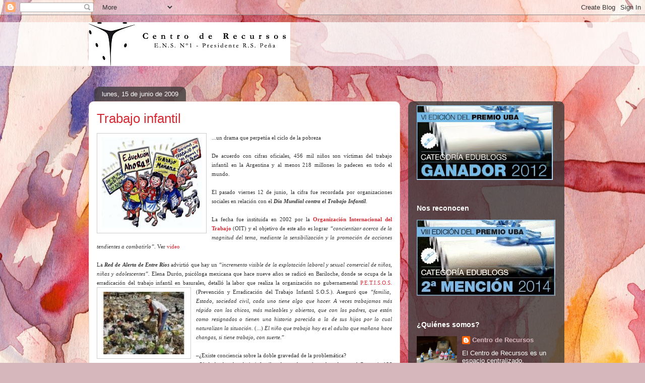

--- FILE ---
content_type: text/html; charset=UTF-8
request_url: https://centroderecursosnormal1.blogspot.com/2009/06/trabajo-infantil.html
body_size: 20617
content:
<!DOCTYPE html>
<html class='v2' dir='ltr' lang='es'>
<head>
<link href='https://www.blogger.com/static/v1/widgets/335934321-css_bundle_v2.css' rel='stylesheet' type='text/css'/>
<meta content='width=1100' name='viewport'/>
<meta content='text/html; charset=UTF-8' http-equiv='Content-Type'/>
<meta content='blogger' name='generator'/>
<link href='https://centroderecursosnormal1.blogspot.com/favicon.ico' rel='icon' type='image/x-icon'/>
<link href='http://centroderecursosnormal1.blogspot.com/2009/06/trabajo-infantil.html' rel='canonical'/>
<link rel="alternate" type="application/atom+xml" title="Centro de Recursos de la Escuela Normal Superior en Lenguas Vivas Nº 1 &quot;Pte. Roque Sáenz Peña&quot; - Atom" href="https://centroderecursosnormal1.blogspot.com/feeds/posts/default" />
<link rel="alternate" type="application/rss+xml" title="Centro de Recursos de la Escuela Normal Superior en Lenguas Vivas Nº 1 &quot;Pte. Roque Sáenz Peña&quot; - RSS" href="https://centroderecursosnormal1.blogspot.com/feeds/posts/default?alt=rss" />
<link rel="service.post" type="application/atom+xml" title="Centro de Recursos de la Escuela Normal Superior en Lenguas Vivas Nº 1 &quot;Pte. Roque Sáenz Peña&quot; - Atom" href="https://www.blogger.com/feeds/3220210778814666269/posts/default" />

<link rel="alternate" type="application/atom+xml" title="Centro de Recursos de la Escuela Normal Superior en Lenguas Vivas Nº 1 &quot;Pte. Roque Sáenz Peña&quot; - Atom" href="https://centroderecursosnormal1.blogspot.com/feeds/5869956415973543889/comments/default" />
<!--Can't find substitution for tag [blog.ieCssRetrofitLinks]-->
<link href='https://blogger.googleusercontent.com/img/b/R29vZ2xl/AVvXsEiBj971b9KrTw3AiSN7l2-DhPTMiZ7gDIqdKjg2hZrG4Ue5mbhvm30tlgy-_t-JNzkxFfP1yGJ6IudRNNQTpT_Ma7HOT2MTkiDa-qkm78JQVchIo2AIxD4qkEwjS8eEshZvsXkK5WBZ8hWY/s200/fotofondo.jpg' rel='image_src'/>
<meta content='http://centroderecursosnormal1.blogspot.com/2009/06/trabajo-infantil.html' property='og:url'/>
<meta content='Trabajo infantil' property='og:title'/>
<meta content=' ... un drama que perpetúa el ciclo de la pobreza De acuerdo con cifras oficiales, 456 mil niños son víctimas del trabajo infantil en la Arg...' property='og:description'/>
<meta content='https://blogger.googleusercontent.com/img/b/R29vZ2xl/AVvXsEiBj971b9KrTw3AiSN7l2-DhPTMiZ7gDIqdKjg2hZrG4Ue5mbhvm30tlgy-_t-JNzkxFfP1yGJ6IudRNNQTpT_Ma7HOT2MTkiDa-qkm78JQVchIo2AIxD4qkEwjS8eEshZvsXkK5WBZ8hWY/w1200-h630-p-k-no-nu/fotofondo.jpg' property='og:image'/>
<title>Centro de Recursos de la Escuela Normal Superior en Lenguas Vivas Nº 1 "Pte. Roque Sáenz Peña": Trabajo infantil</title>
<style id='page-skin-1' type='text/css'><!--
/*
-----------------------------------------------
Blogger Template Style
Name:     Awesome Inc.
Designer: Tina Chen
URL:      tinachen.org
----------------------------------------------- */
/* Content
----------------------------------------------- */
body {
font: normal normal 13px Arial, Tahoma, Helvetica, FreeSans, sans-serif;
color: #333333;
background: #d5b7bc url(//themes.googleusercontent.com/image?id=0BwVBOzw_-hbMOGFhZWQ3YjgtZGZiZC00ODlhLWFkNmQtMzRmZmQzMjAxNTY0) repeat-x fixed center center /* Credit:jusant (http://www.istockphoto.com/googleimages.php?id=5359589&amp;platform=blogger) */;
}
html body .content-outer {
min-width: 0;
max-width: 100%;
width: 100%;
}
a:link {
text-decoration: none;
color: #d52a33;
}
a:visited {
text-decoration: none;
color: #7d181e;
}
a:hover {
text-decoration: underline;
color: #d52a33;
}
.body-fauxcolumn-outer .cap-top {
position: absolute;
z-index: 1;
height: 276px;
width: 100%;
background: transparent none repeat-x scroll top left;
_background-image: none;
}
/* Columns
----------------------------------------------- */
.content-inner {
padding: 0;
}
.header-inner .section {
margin: 0 16px;
}
.tabs-inner .section {
margin: 0 16px;
}
.main-inner {
padding-top: 60px;
}
.main-inner .column-center-inner,
.main-inner .column-left-inner,
.main-inner .column-right-inner {
padding: 0 5px;
}
*+html body .main-inner .column-center-inner {
margin-top: -60px;
}
#layout .main-inner .column-center-inner {
margin-top: 0;
}
/* Header
----------------------------------------------- */
.header-outer {
margin: 14px 0 10px 0;
background: transparent url(//www.blogblog.com/1kt/awesomeinc/header_gradient_artsy.png) repeat scroll 0 0;
}
.Header h1 {
font: normal normal 38px Arial, Tahoma, Helvetica, FreeSans, sans-serif;
color: #333333;
text-shadow: 0 0 -1px #000000;
}
.Header h1 a {
color: #333333;
}
.Header .description {
font: normal normal 16px Arial, Tahoma, Helvetica, FreeSans, sans-serif;
color: #000000;
}
.header-inner .Header .titlewrapper,
.header-inner .Header .descriptionwrapper {
padding-left: 0;
padding-right: 0;
margin-bottom: 0;
}
.header-inner .Header .titlewrapper {
padding-top: 9px;
}
/* Tabs
----------------------------------------------- */
.tabs-outer {
overflow: hidden;
position: relative;
background: transparent url(//www.blogblog.com/1kt/awesomeinc/tabs_gradient_artsy.png) repeat scroll 0 0;
}
#layout .tabs-outer {
overflow: visible;
}
.tabs-cap-top, .tabs-cap-bottom {
position: absolute;
width: 100%;
border-top: 1px solid #ce5f70;
}
.tabs-cap-bottom {
bottom: 0;
}
.tabs-inner .widget li a {
display: inline-block;
margin: 0;
padding: .6em 1.5em;
font: normal normal 13px Arial, Tahoma, Helvetica, FreeSans, sans-serif;
color: #ffffff;
border-top: 1px solid #ce5f70;
border-bottom: 1px solid #ce5f70;
border-left: 1px solid #ce5f70;
height: 16px;
line-height: 16px;
}
.tabs-inner .widget li:last-child a {
border-right: 1px solid #ce5f70;
}
.tabs-inner .widget li.selected a, .tabs-inner .widget li a:hover {
background: #000000 url(//www.blogblog.com/1kt/awesomeinc/tabs_gradient_artsy.png) repeat-x scroll 0 -100px;
color: #ffffff;
}
/* Headings
----------------------------------------------- */
h2 {
font: normal bold 14px Arial, Tahoma, Helvetica, FreeSans, sans-serif;
color: #ffffff;
}
/* Widgets
----------------------------------------------- */
.main-inner .section {
margin: 0 27px;
padding: 0;
}
.main-inner .column-left-outer,
.main-inner .column-right-outer {
margin-top: 0;
}
#layout .main-inner .column-left-outer,
#layout .main-inner .column-right-outer {
margin-top: 0;
}
.main-inner .column-left-inner,
.main-inner .column-right-inner {
background: transparent url(//www.blogblog.com/1kt/awesomeinc/tabs_gradient_artsy.png) repeat 0 0;
-moz-box-shadow: 0 0 0 rgba(0, 0, 0, .2);
-webkit-box-shadow: 0 0 0 rgba(0, 0, 0, .2);
-goog-ms-box-shadow: 0 0 0 rgba(0, 0, 0, .2);
box-shadow: 0 0 0 rgba(0, 0, 0, .2);
-moz-border-radius: 10px;
-webkit-border-radius: 10px;
-goog-ms-border-radius: 10px;
border-radius: 10px;
}
#layout .main-inner .column-left-inner,
#layout .main-inner .column-right-inner {
margin-top: 0;
}
.sidebar .widget {
font: normal normal 13px Arial, Tahoma, Helvetica, FreeSans, sans-serif;
color: #ffffff;
}
.sidebar .widget a:link {
color: #dab7bc;
}
.sidebar .widget a:visited {
color: #dac399;
}
.sidebar .widget a:hover {
color: #dab7bc;
}
.sidebar .widget h2 {
text-shadow: 0 0 -1px #000000;
}
.main-inner .widget {
background-color: transparent;
border: 1px solid transparent;
padding: 0 0 15px;
margin: 20px -16px;
-moz-box-shadow: 0 0 0 rgba(0, 0, 0, .2);
-webkit-box-shadow: 0 0 0 rgba(0, 0, 0, .2);
-goog-ms-box-shadow: 0 0 0 rgba(0, 0, 0, .2);
box-shadow: 0 0 0 rgba(0, 0, 0, .2);
-moz-border-radius: 10px;
-webkit-border-radius: 10px;
-goog-ms-border-radius: 10px;
border-radius: 10px;
}
.main-inner .widget h2 {
margin: 0 -0;
padding: .6em 0 .5em;
border-bottom: 1px solid transparent;
}
.footer-inner .widget h2 {
padding: 0 0 .4em;
border-bottom: 1px solid transparent;
}
.main-inner .widget h2 + div, .footer-inner .widget h2 + div {
border-top: 0 solid transparent;
padding-top: 8px;
}
.main-inner .widget .widget-content {
margin: 0 -0;
padding: 7px 0 0;
}
.main-inner .widget ul, .main-inner .widget #ArchiveList ul.flat {
margin: -8px -15px 0;
padding: 0;
list-style: none;
}
.main-inner .widget #ArchiveList {
margin: -8px 0 0;
}
.main-inner .widget ul li, .main-inner .widget #ArchiveList ul.flat li {
padding: .5em 15px;
text-indent: 0;
color: #ffffff;
border-top: 0 solid transparent;
border-bottom: 1px solid transparent;
}
.main-inner .widget #ArchiveList ul li {
padding-top: .25em;
padding-bottom: .25em;
}
.main-inner .widget ul li:first-child, .main-inner .widget #ArchiveList ul.flat li:first-child {
border-top: none;
}
.main-inner .widget ul li:last-child, .main-inner .widget #ArchiveList ul.flat li:last-child {
border-bottom: none;
}
.post-body {
position: relative;
}
.main-inner .widget .post-body ul {
padding: 0 2.5em;
margin: .5em 0;
list-style: disc;
}
.main-inner .widget .post-body ul li {
padding: 0.25em 0;
margin-bottom: .25em;
color: #333333;
border: none;
}
.footer-inner .widget ul {
padding: 0;
list-style: none;
}
.widget .zippy {
color: #ffffff;
}
/* Posts
----------------------------------------------- */
body .main-inner .Blog {
padding: 0;
margin-bottom: 1em;
background-color: transparent;
border: none;
-moz-box-shadow: 0 0 0 rgba(0, 0, 0, 0);
-webkit-box-shadow: 0 0 0 rgba(0, 0, 0, 0);
-goog-ms-box-shadow: 0 0 0 rgba(0, 0, 0, 0);
box-shadow: 0 0 0 rgba(0, 0, 0, 0);
}
.main-inner .section:last-child .Blog:last-child {
padding: 0;
margin-bottom: 1em;
}
.main-inner .widget h2.date-header {
margin: 0 -15px 1px;
padding: 0 0 0 0;
font: normal normal 13px Arial, Tahoma, Helvetica, FreeSans, sans-serif;
color: #ffffff;
background: transparent url(//www.blogblog.com/1kt/awesomeinc/tabs_gradient_artsy.png) repeat fixed center center;
border-top: 0 solid transparent;
border-bottom: 1px solid transparent;
-moz-border-radius-topleft: 10px;
-moz-border-radius-topright: 10px;
-webkit-border-top-left-radius: 10px;
-webkit-border-top-right-radius: 10px;
border-top-left-radius: 10px;
border-top-right-radius: 10px;
position: absolute;
bottom: 100%;
left: 25px;
text-shadow: 0 0 -1px #000000;
}
.main-inner .widget h2.date-header span {
font: normal normal 13px Arial, Tahoma, Helvetica, FreeSans, sans-serif;
display: block;
padding: .5em 15px;
border-left: 0 solid transparent;
border-right: 0 solid transparent;
}
.date-outer {
position: relative;
margin: 60px 0 20px;
padding: 0 15px;
background-color: #ffffff;
border: 1px solid #f4d3cc;
-moz-box-shadow: 0 0 0 rgba(0, 0, 0, .2);
-webkit-box-shadow: 0 0 0 rgba(0, 0, 0, .2);
-goog-ms-box-shadow: 0 0 0 rgba(0, 0, 0, .2);
box-shadow: 0 0 0 rgba(0, 0, 0, .2);
-moz-border-radius: 10px;
-webkit-border-radius: 10px;
-goog-ms-border-radius: 10px;
border-radius: 10px;
}
.date-outer:first-child {
margin-top: 0;
}
.date-outer:last-child {
margin-bottom: 0;
-moz-border-radius-bottomleft: 0;
-moz-border-radius-bottomright: 0;
-webkit-border-bottom-left-radius: 0;
-webkit-border-bottom-right-radius: 0;
-goog-ms-border-bottom-left-radius: 0;
-goog-ms-border-bottom-right-radius: 0;
border-bottom-left-radius: 0;
border-bottom-right-radius: 0;
}
.date-posts {
margin: 0 -0;
padding: 0 0;
clear: both;
}
.post-outer, .inline-ad {
border-top: 1px solid #f4d3cc;
margin: 0 -0;
padding: 15px 0;
}
.post-outer {
padding-bottom: 10px;
}
.post-outer:first-child {
padding-top: 10px;
border-top: none;
}
.post-outer:last-child, .inline-ad:last-child {
border-bottom: none;
}
.post-body {
position: relative;
}
.post-body img {
padding: 8px;
background: #ffffff;
border: 1px solid #cccccc;
-moz-box-shadow: 0 0 0 rgba(0, 0, 0, .2);
-webkit-box-shadow: 0 0 0 rgba(0, 0, 0, .2);
box-shadow: 0 0 0 rgba(0, 0, 0, .2);
-moz-border-radius: 0;
-webkit-border-radius: 0;
border-radius: 0;
}
h3.post-title, h4 {
font: normal normal 26px Arial, Tahoma, Helvetica, FreeSans, sans-serif;
color: #d52a33;
}
h3.post-title a {
font: normal normal 26px Arial, Tahoma, Helvetica, FreeSans, sans-serif;
color: #d52a33;
}
h3.post-title a:hover {
color: #d52a33;
text-decoration: underline;
}
.post-header {
margin: 0 0 1em;
}
.post-body {
line-height: 1.4;
}
.post-outer h2 {
color: #333333;
}
.post-footer {
margin: 1.5em 0 0;
}
#blog-pager {
padding: 15px;
font-size: 120%;
background-color: #ffffff;
border: 1px solid transparent;
-moz-box-shadow: 0 0 0 rgba(0, 0, 0, .2);
-webkit-box-shadow: 0 0 0 rgba(0, 0, 0, .2);
-goog-ms-box-shadow: 0 0 0 rgba(0, 0, 0, .2);
box-shadow: 0 0 0 rgba(0, 0, 0, .2);
-moz-border-radius: 10px;
-webkit-border-radius: 10px;
-goog-ms-border-radius: 10px;
border-radius: 10px;
-moz-border-radius-topleft: 0;
-moz-border-radius-topright: 0;
-webkit-border-top-left-radius: 0;
-webkit-border-top-right-radius: 0;
-goog-ms-border-top-left-radius: 0;
-goog-ms-border-top-right-radius: 0;
border-top-left-radius: 0;
border-top-right-radius-topright: 0;
margin-top: 0;
}
.blog-feeds, .post-feeds {
margin: 1em 0;
text-align: center;
color: #333333;
}
.blog-feeds a, .post-feeds a {
color: #ffffff;
}
.blog-feeds a:visited, .post-feeds a:visited {
color: #ffffff;
}
.blog-feeds a:hover, .post-feeds a:hover {
color: #ffffff;
}
.post-outer .comments {
margin-top: 2em;
}
/* Comments
----------------------------------------------- */
.comments .comments-content .icon.blog-author {
background-repeat: no-repeat;
background-image: url([data-uri]);
}
.comments .comments-content .loadmore a {
border-top: 1px solid #ce5f70;
border-bottom: 1px solid #ce5f70;
}
.comments .continue {
border-top: 2px solid #ce5f70;
}
/* Footer
----------------------------------------------- */
.footer-outer {
margin: -0 0 -1px;
padding: 0 0 0;
color: #333333;
overflow: hidden;
}
.footer-fauxborder-left {
border-top: 1px solid transparent;
background: transparent url(//www.blogblog.com/1kt/awesomeinc/header_gradient_artsy.png) repeat scroll 0 0;
-moz-box-shadow: 0 0 0 rgba(0, 0, 0, .2);
-webkit-box-shadow: 0 0 0 rgba(0, 0, 0, .2);
-goog-ms-box-shadow: 0 0 0 rgba(0, 0, 0, .2);
box-shadow: 0 0 0 rgba(0, 0, 0, .2);
margin: 0 -0;
}
/* Mobile
----------------------------------------------- */
body.mobile {
background-size: 100% auto;
}
.mobile .body-fauxcolumn-outer {
background: transparent none repeat scroll top left;
}
*+html body.mobile .main-inner .column-center-inner {
margin-top: 0;
}
.mobile .main-inner .widget {
padding: 0 0 15px;
}
.mobile .main-inner .widget h2 + div,
.mobile .footer-inner .widget h2 + div {
border-top: none;
padding-top: 0;
}
.mobile .footer-inner .widget h2 {
padding: 0.5em 0;
border-bottom: none;
}
.mobile .main-inner .widget .widget-content {
margin: 0;
padding: 7px 0 0;
}
.mobile .main-inner .widget ul,
.mobile .main-inner .widget #ArchiveList ul.flat {
margin: 0 -15px 0;
}
.mobile .main-inner .widget h2.date-header {
left: 0;
}
.mobile .date-header span {
padding: 0.4em 0;
}
.mobile .date-outer:first-child {
margin-bottom: 0;
border: 1px solid #f4d3cc;
-moz-border-radius-topleft: 10px;
-moz-border-radius-topright: 10px;
-webkit-border-top-left-radius: 10px;
-webkit-border-top-right-radius: 10px;
-goog-ms-border-top-left-radius: 10px;
-goog-ms-border-top-right-radius: 10px;
border-top-left-radius: 10px;
border-top-right-radius: 10px;
}
.mobile .date-outer {
border-color: #f4d3cc;
border-width: 0 1px 1px;
}
.mobile .date-outer:last-child {
margin-bottom: 0;
}
.mobile .main-inner {
padding: 0;
}
.mobile .header-inner .section {
margin: 0;
}
.mobile .post-outer, .mobile .inline-ad {
padding: 5px 0;
}
.mobile .tabs-inner .section {
margin: 0 10px;
}
.mobile .main-inner .widget h2 {
margin: 0;
padding: 0;
}
.mobile .main-inner .widget h2.date-header span {
padding: 0;
}
.mobile .main-inner .widget .widget-content {
margin: 0;
padding: 7px 0 0;
}
.mobile #blog-pager {
border: 1px solid transparent;
background: transparent url(//www.blogblog.com/1kt/awesomeinc/header_gradient_artsy.png) repeat scroll 0 0;
}
.mobile .main-inner .column-left-inner,
.mobile .main-inner .column-right-inner {
background: transparent url(//www.blogblog.com/1kt/awesomeinc/tabs_gradient_artsy.png) repeat 0 0;
-moz-box-shadow: none;
-webkit-box-shadow: none;
-goog-ms-box-shadow: none;
box-shadow: none;
}
.mobile .date-posts {
margin: 0;
padding: 0;
}
.mobile .footer-fauxborder-left {
margin: 0;
border-top: inherit;
}
.mobile .main-inner .section:last-child .Blog:last-child {
margin-bottom: 0;
}
.mobile-index-contents {
color: #333333;
}
.mobile .mobile-link-button {
background: #d52a33 url(//www.blogblog.com/1kt/awesomeinc/tabs_gradient_artsy.png) repeat scroll 0 0;
}
.mobile-link-button a:link, .mobile-link-button a:visited {
color: #ffffff;
}
.mobile .tabs-inner .PageList .widget-content {
background: transparent;
border-top: 1px solid;
border-color: #ce5f70;
color: #ffffff;
}
.mobile .tabs-inner .PageList .widget-content .pagelist-arrow {
border-left: 1px solid #ce5f70;
}

--></style>
<style id='template-skin-1' type='text/css'><!--
body {
min-width: 960px;
}
.content-outer, .content-fauxcolumn-outer, .region-inner {
min-width: 960px;
max-width: 960px;
_width: 960px;
}
.main-inner .columns {
padding-left: 0;
padding-right: 310px;
}
.main-inner .fauxcolumn-center-outer {
left: 0;
right: 310px;
/* IE6 does not respect left and right together */
_width: expression(this.parentNode.offsetWidth -
parseInt("0") -
parseInt("310px") + 'px');
}
.main-inner .fauxcolumn-left-outer {
width: 0;
}
.main-inner .fauxcolumn-right-outer {
width: 310px;
}
.main-inner .column-left-outer {
width: 0;
right: 100%;
margin-left: -0;
}
.main-inner .column-right-outer {
width: 310px;
margin-right: -310px;
}
#layout {
min-width: 0;
}
#layout .content-outer {
min-width: 0;
width: 800px;
}
#layout .region-inner {
min-width: 0;
width: auto;
}
body#layout div.add_widget {
padding: 8px;
}
body#layout div.add_widget a {
margin-left: 32px;
}
--></style>
<style>
    body {background-image:url(\/\/themes.googleusercontent.com\/image?id=0BwVBOzw_-hbMOGFhZWQ3YjgtZGZiZC00ODlhLWFkNmQtMzRmZmQzMjAxNTY0);}
    
@media (max-width: 200px) { body {background-image:url(\/\/themes.googleusercontent.com\/image?id=0BwVBOzw_-hbMOGFhZWQ3YjgtZGZiZC00ODlhLWFkNmQtMzRmZmQzMjAxNTY0&options=w200);}}
@media (max-width: 400px) and (min-width: 201px) { body {background-image:url(\/\/themes.googleusercontent.com\/image?id=0BwVBOzw_-hbMOGFhZWQ3YjgtZGZiZC00ODlhLWFkNmQtMzRmZmQzMjAxNTY0&options=w400);}}
@media (max-width: 800px) and (min-width: 401px) { body {background-image:url(\/\/themes.googleusercontent.com\/image?id=0BwVBOzw_-hbMOGFhZWQ3YjgtZGZiZC00ODlhLWFkNmQtMzRmZmQzMjAxNTY0&options=w800);}}
@media (max-width: 1200px) and (min-width: 801px) { body {background-image:url(\/\/themes.googleusercontent.com\/image?id=0BwVBOzw_-hbMOGFhZWQ3YjgtZGZiZC00ODlhLWFkNmQtMzRmZmQzMjAxNTY0&options=w1200);}}
/* Last tag covers anything over one higher than the previous max-size cap. */
@media (min-width: 1201px) { body {background-image:url(\/\/themes.googleusercontent.com\/image?id=0BwVBOzw_-hbMOGFhZWQ3YjgtZGZiZC00ODlhLWFkNmQtMzRmZmQzMjAxNTY0&options=w1600);}}
  </style>
<link href='https://www.blogger.com/dyn-css/authorization.css?targetBlogID=3220210778814666269&amp;zx=bfa29e09-58b5-4740-9fc6-2bcbdbbc6bff' media='none' onload='if(media!=&#39;all&#39;)media=&#39;all&#39;' rel='stylesheet'/><noscript><link href='https://www.blogger.com/dyn-css/authorization.css?targetBlogID=3220210778814666269&amp;zx=bfa29e09-58b5-4740-9fc6-2bcbdbbc6bff' rel='stylesheet'/></noscript>
<meta name='google-adsense-platform-account' content='ca-host-pub-1556223355139109'/>
<meta name='google-adsense-platform-domain' content='blogspot.com'/>

</head>
<body class='loading variant-artsy'>
<div class='navbar section' id='navbar' name='Barra de navegación'><div class='widget Navbar' data-version='1' id='Navbar1'><script type="text/javascript">
    function setAttributeOnload(object, attribute, val) {
      if(window.addEventListener) {
        window.addEventListener('load',
          function(){ object[attribute] = val; }, false);
      } else {
        window.attachEvent('onload', function(){ object[attribute] = val; });
      }
    }
  </script>
<div id="navbar-iframe-container"></div>
<script type="text/javascript" src="https://apis.google.com/js/platform.js"></script>
<script type="text/javascript">
      gapi.load("gapi.iframes:gapi.iframes.style.bubble", function() {
        if (gapi.iframes && gapi.iframes.getContext) {
          gapi.iframes.getContext().openChild({
              url: 'https://www.blogger.com/navbar/3220210778814666269?po\x3d5869956415973543889\x26origin\x3dhttps://centroderecursosnormal1.blogspot.com',
              where: document.getElementById("navbar-iframe-container"),
              id: "navbar-iframe"
          });
        }
      });
    </script><script type="text/javascript">
(function() {
var script = document.createElement('script');
script.type = 'text/javascript';
script.src = '//pagead2.googlesyndication.com/pagead/js/google_top_exp.js';
var head = document.getElementsByTagName('head')[0];
if (head) {
head.appendChild(script);
}})();
</script>
</div></div>
<div class='body-fauxcolumns'>
<div class='fauxcolumn-outer body-fauxcolumn-outer'>
<div class='cap-top'>
<div class='cap-left'></div>
<div class='cap-right'></div>
</div>
<div class='fauxborder-left'>
<div class='fauxborder-right'></div>
<div class='fauxcolumn-inner'>
</div>
</div>
<div class='cap-bottom'>
<div class='cap-left'></div>
<div class='cap-right'></div>
</div>
</div>
</div>
<div class='content'>
<div class='content-fauxcolumns'>
<div class='fauxcolumn-outer content-fauxcolumn-outer'>
<div class='cap-top'>
<div class='cap-left'></div>
<div class='cap-right'></div>
</div>
<div class='fauxborder-left'>
<div class='fauxborder-right'></div>
<div class='fauxcolumn-inner'>
</div>
</div>
<div class='cap-bottom'>
<div class='cap-left'></div>
<div class='cap-right'></div>
</div>
</div>
</div>
<div class='content-outer'>
<div class='content-cap-top cap-top'>
<div class='cap-left'></div>
<div class='cap-right'></div>
</div>
<div class='fauxborder-left content-fauxborder-left'>
<div class='fauxborder-right content-fauxborder-right'></div>
<div class='content-inner'>
<header>
<div class='header-outer'>
<div class='header-cap-top cap-top'>
<div class='cap-left'></div>
<div class='cap-right'></div>
</div>
<div class='fauxborder-left header-fauxborder-left'>
<div class='fauxborder-right header-fauxborder-right'></div>
<div class='region-inner header-inner'>
<div class='header section' id='header' name='Cabecera'><div class='widget Header' data-version='1' id='Header1'>
<div id='header-inner'>
<a href='https://centroderecursosnormal1.blogspot.com/' style='display: block'>
<img alt='Centro de Recursos de la Escuela Normal Superior en Lenguas Vivas Nº 1 "Pte. Roque Sáenz Peña"' height='87px; ' id='Header1_headerimg' src='https://blogger.googleusercontent.com/img/b/R29vZ2xl/AVvXsEgGQyAdVCN-Eq8etLUTWM535STc_jPaGpd6pkbC4Vp4JUg1x3NQeF-TJQleqAt7HRttno1uw04HFRDPQLG-5CqhEgzhszovo7nBMNszIC8aN6WCBaKpCwdG1j4DIKJ3_HtJgQHbQtzFT-g/s1600/CRe_Final+%25281%2529.jpg' style='display: block' width='400px; '/>
</a>
</div>
</div></div>
</div>
</div>
<div class='header-cap-bottom cap-bottom'>
<div class='cap-left'></div>
<div class='cap-right'></div>
</div>
</div>
</header>
<div class='tabs-outer'>
<div class='tabs-cap-top cap-top'>
<div class='cap-left'></div>
<div class='cap-right'></div>
</div>
<div class='fauxborder-left tabs-fauxborder-left'>
<div class='fauxborder-right tabs-fauxborder-right'></div>
<div class='region-inner tabs-inner'>
<div class='tabs no-items section' id='crosscol' name='Multicolumnas'></div>
<div class='tabs no-items section' id='crosscol-overflow' name='Cross-Column 2'></div>
</div>
</div>
<div class='tabs-cap-bottom cap-bottom'>
<div class='cap-left'></div>
<div class='cap-right'></div>
</div>
</div>
<div class='main-outer'>
<div class='main-cap-top cap-top'>
<div class='cap-left'></div>
<div class='cap-right'></div>
</div>
<div class='fauxborder-left main-fauxborder-left'>
<div class='fauxborder-right main-fauxborder-right'></div>
<div class='region-inner main-inner'>
<div class='columns fauxcolumns'>
<div class='fauxcolumn-outer fauxcolumn-center-outer'>
<div class='cap-top'>
<div class='cap-left'></div>
<div class='cap-right'></div>
</div>
<div class='fauxborder-left'>
<div class='fauxborder-right'></div>
<div class='fauxcolumn-inner'>
</div>
</div>
<div class='cap-bottom'>
<div class='cap-left'></div>
<div class='cap-right'></div>
</div>
</div>
<div class='fauxcolumn-outer fauxcolumn-left-outer'>
<div class='cap-top'>
<div class='cap-left'></div>
<div class='cap-right'></div>
</div>
<div class='fauxborder-left'>
<div class='fauxborder-right'></div>
<div class='fauxcolumn-inner'>
</div>
</div>
<div class='cap-bottom'>
<div class='cap-left'></div>
<div class='cap-right'></div>
</div>
</div>
<div class='fauxcolumn-outer fauxcolumn-right-outer'>
<div class='cap-top'>
<div class='cap-left'></div>
<div class='cap-right'></div>
</div>
<div class='fauxborder-left'>
<div class='fauxborder-right'></div>
<div class='fauxcolumn-inner'>
</div>
</div>
<div class='cap-bottom'>
<div class='cap-left'></div>
<div class='cap-right'></div>
</div>
</div>
<!-- corrects IE6 width calculation -->
<div class='columns-inner'>
<div class='column-center-outer'>
<div class='column-center-inner'>
<div class='main section' id='main' name='Principal'><div class='widget Blog' data-version='1' id='Blog1'>
<div class='blog-posts hfeed'>

          <div class="date-outer">
        
<h2 class='date-header'><span>lunes, 15 de junio de 2009</span></h2>

          <div class="date-posts">
        
<div class='post-outer'>
<div class='post hentry uncustomized-post-template' itemprop='blogPost' itemscope='itemscope' itemtype='http://schema.org/BlogPosting'>
<meta content='https://blogger.googleusercontent.com/img/b/R29vZ2xl/AVvXsEiBj971b9KrTw3AiSN7l2-DhPTMiZ7gDIqdKjg2hZrG4Ue5mbhvm30tlgy-_t-JNzkxFfP1yGJ6IudRNNQTpT_Ma7HOT2MTkiDa-qkm78JQVchIo2AIxD4qkEwjS8eEshZvsXkK5WBZ8hWY/s200/fotofondo.jpg' itemprop='image_url'/>
<meta content='3220210778814666269' itemprop='blogId'/>
<meta content='5869956415973543889' itemprop='postId'/>
<a name='5869956415973543889'></a>
<h3 class='post-title entry-title' itemprop='name'>
Trabajo infantil
</h3>
<div class='post-header'>
<div class='post-header-line-1'></div>
</div>
<div class='post-body entry-content' id='post-body-5869956415973543889' itemprop='description articleBody'>
<a href="https://blogger.googleusercontent.com/img/b/R29vZ2xl/AVvXsEiBj971b9KrTw3AiSN7l2-DhPTMiZ7gDIqdKjg2hZrG4Ue5mbhvm30tlgy-_t-JNzkxFfP1yGJ6IudRNNQTpT_Ma7HOT2MTkiDa-qkm78JQVchIo2AIxD4qkEwjS8eEshZvsXkK5WBZ8hWY/s1600-h/fotofondo.jpg"><img alt="" border="0" id="BLOGGER_PHOTO_ID_5347917736974611314" src="https://blogger.googleusercontent.com/img/b/R29vZ2xl/AVvXsEiBj971b9KrTw3AiSN7l2-DhPTMiZ7gDIqdKjg2hZrG4Ue5mbhvm30tlgy-_t-JNzkxFfP1yGJ6IudRNNQTpT_Ma7HOT2MTkiDa-qkm78JQVchIo2AIxD4qkEwjS8eEshZvsXkK5WBZ8hWY/s200/fotofondo.jpg" style="FLOAT: left; MARGIN: 0px 10px 10px 0px; WIDTH: 200px; CURSOR: hand; HEIGHT: 181px" /></a> <span style="font-family:verdana;font-size:85%;">...</span><a name="nota135604" rel="nofollow"><span style="font-family:verdana;font-size:85%;">un drama que perpetúa el ciclo de la pobreza </span></a><br /><br /><div><div><div><div align="justify"><span style="font-family:verdana;font-size:85%;">De acuerdo con cifras oficiales, 456 mil niños son víctimas del trabajo infantil en la Argentina y al menos 218 millones lo padecen en todo el mundo. </span></div><div align="justify"><span style="font-family:verdana;font-size:85%;"></span></div><br /><div align="justify"><span style="font-family:verdana;font-size:85%;">El pasado viernes 12 de junio, la cifra fue recordada por organizaciones sociales en relación con el <strong><em>Día Mundial contra el Trabajo Infantil</em></strong>.</span></div><br /><div align="justify"><span style="font-family:verdana;font-size:85%;"></span></div><div align="justify"><span style="font-family:verdana;font-size:85%;">La fecha fue instituida en 2002 por la </span><a href="http://www.ilo.org/global/lang--es/index.htm"><strong><span style="font-family:verdana;font-size:85%;">Organización Interna</span></a><a href="http://www.ilo.org/global/lang--es/index.htm"><span style="font-family:verdana;font-size:85%;">cional del Trabajo</span></strong><span style="font-family:verdana;font-size:85%;"> </span></a><span style="font-family:verdana;font-size:85%;">(OIT) y el objetivo de este año es lograr <em>&#8220;concientizar acerca de la magnitud del tema, mediante la sensibilización y la promoción de acciones tendientes a combatirlo&#8221;</em>. Ver <a href="http://white.oit.org.pe/ipec/videos/videotrabajoinfantil/">video</a></span></div><div align="justify"><span style="font-family:verdana;font-size:85%;"></span></div><br /><div align="justify"><span style="font-family:verdana;font-size:85%;">La <strong><em>Red de Alerta de Entre Ríos</em></strong> advirtió que hay un <em>&#8220;incremento visible de la explotación laboral y sexual comercial de niños, niñas y adolescentes&#8221;.</em> Elena Durón, psicóloga mexicana que hace nueve años se radicó en Bariloche, donde se ocupa de la erradicación del trabajo infantil en basurales, detalló la labor que realiza la organización no gubernamental </span><a href="http://proyecto-petisos.blogspot.com/"><span style="font-family:verdana;font-size:85%;">P.E.T.I.S.O.S.</span></a><span style="font-family:verdana;font-size:85%;"> (Prevención y Erradicación del Trabajo Infantil <a href="https://blogger.googleusercontent.com/img/b/R29vZ2xl/AVvXsEgKeEg4Ybp4xmJaheCK0ppY0zmWUT_pahlHlKMePlpIn9ivGGQ1n-nkkLUE5oRL-y9Hu7FGoH0uhPrVlhd-dq3HPX8okl5MSLJRl2_NMmEDdzn_dGfTdYWq8UDYxlH2b0nJnmSc-GzZzHr-/s1600-h/es-colorear-dibujos-imagenes-foto-barrios-marginales-de-jakarta-s7719.jpg"><span style="font-family:verdana;font-size:85%;"><img alt="" border="0" id="BLOGGER_PHOTO_ID_5347937759374126866" src="https://blogger.googleusercontent.com/img/b/R29vZ2xl/AVvXsEgKeEg4Ybp4xmJaheCK0ppY0zmWUT_pahlHlKMePlpIn9ivGGQ1n-nkkLUE5oRL-y9Hu7FGoH0uhPrVlhd-dq3HPX8okl5MSLJRl2_NMmEDdzn_dGfTdYWq8UDYxlH2b0nJnmSc-GzZzHr-/s200/es-colorear-dibujos-imagenes-foto-barrios-marginales-de-jakarta-s7719.jpg" style="FLOAT: left; MARGIN: 0px 10px 10px 0px; WIDTH: 169px; CURSOR: hand; HEIGHT: 124px" /></span></a>S.O.S.). Aseguró que <em>&#8220;familia, Estado, sociedad civil, cada uno tiene algo que hacer. A veces trabajamos más rápido con los chicos, más maleables y abiertos, que con los padres, que están como resignados o tienen una historia parecida a la de sus hijos por lo cual naturalizan la situación</em>. (...) <em>El niño que trabaja hoy es el adulto que mañana hace changas, si tiene trabajo, con suerte.</em>&#8221;</span></div><br /><div align="justify"><span style="font-family:verdana;font-size:85%;">&#8211;&#191;Existe conciencia sobre la doble gravedad de la problemática?</span></div><div align="justify"><span style="font-family:verdana;font-size:85%;">&#8211;<em>Sí, de hecho el trabajo infantil en basurales está catalogado por el Convenio 138 de la OIT como una de las peores formas de trabajo infantil, porque es una situación que fulmina automáticamente los derechos de salud. Es una doble tragedia: realizan una actividad que no deberían realizar y en situaciones precarias y espantosas, de mucho riesgo</em>.</span></div><br /><div align="justify"><span style="font-family:verdana;font-size:85%;">&#8211;&#191;Cómo es la estructura familiar?</span></div><div align="justify"><span style="font-family:verdana;font-size:85%;">&#8211;<em>Son núcleos familiares total y absolutamente sumidos en una precariedad de la cual es muy difícil salir. Cuando llegamos vimos que cada miembro de la familia, según su capacidad, se encargaba de distintas tareas; unos recogían tal cosa, otros dividían botellas de color tal, desde que eran muy chiquititos. Era una especie de trabajo en serie</em>.</span></div><div align="justify"><span style="font-family:verdana;font-size:85%;"></span></div><br /><div align="justify"><span style="font-family:verdana;font-size:85%;">&#8211;&#191;Cuándo comenzaron a ver los primeros resultados?</span></div><div align="justify"><span style="font-family:verdana;"><span style="font-size:85%;">&#8211;<em>En el 2004 logramos que los chicos salieran del basural, gracias también a un fuerte trabajo de presión e incidencia en políticas públicas. Logramos poner la problemática en mesas de discusión bien visibles y en secretarías: Acción Social, Trabajo, Medio Ambiente. También movilizamos alianzas con grupos de voluntariado o con otras fundaciones o incluso con empresas.</em></span></span></div><div align="justify"><span style="font-family:verdana;font-size:85%;"></span></div><br /><div align="justify"><span style="font-family:verdana;font-size:85%;">&#8211;&#191;Cuál fue el rol de las empresas?</span></div><div align="justify"><span style="font-family:verdana;font-size:85%;">&#8211;<em>En esa primera etapa buscamos una alianza con el grupo inmobiliario Burco, que luego creó la Fundación Arelauquen, y tenía que involucrarse sí o sí, porque el country y el basural son vecinos</em>.</span></div><div align="justify"><span style="font-family:verdana;font-size:85%;"></span></div><div align="justify"><span style="font-family:verdana;font-size:85%;">&#8211;&#191;Cómo desembocó el trabajo en la creación de P.E.T.I.S.O.S.?</span></div><div align="justify"><span style="font-family:verdana;font-size:85%;">&#8211;<em>En el 2004 surge P.E.T.I.S.O.S. como tal. Logramos hacer un convenio con el Estado municipal, en el cual por la política de sustitución de ingresos el municipio le otorgaba una beca a la familia por cada chico que no fuera a trabajar, ni él ni sus hermanitos. Ahí fue un clic. Fue producto directo de esos dos años cuerpo a cuerpo. Ya llevamos siete años de trabajo muy intenso. Los resultados han sido cuantitativa y cualitativamente enormes, pero probablemente veamos en los hijos de estos nenes trabajadores si funcionamos o no, en la siguiente generación</em>. </span></div><div align="justify"><span style="font-family:verdana;font-size:85%;"></span></div><br /><div align="justify"><span style="font-family:verdana;font-size:85%;">Carolina Llanos, secretaria de <em><strong>Igualdad de Oportunidades y Género</strong></em> del <strong><em>gremio de trabajadores rurales</em></strong> (Uatre), expresó que<a href="https://blogger.googleusercontent.com/img/b/R29vZ2xl/AVvXsEg5RGqdJj2lZ-v6iy5JoWVlpf6912lcH2mSQ_1MAzhHktP1z1GrUvDeIlN3cT0w_VE5Ym9UcIR4ryjypiZeLAyb3t7C80qEJ_YaWC2vokgDL0BSjJtUOFAVGDsPNUyCSCkosZKDQxNOUnZ1/s1600-h/trabajo-infantil+I.jpg"><img alt="" border="0" id="BLOGGER_PHOTO_ID_5347943332094006226" src="https://blogger.googleusercontent.com/img/b/R29vZ2xl/AVvXsEg5RGqdJj2lZ-v6iy5JoWVlpf6912lcH2mSQ_1MAzhHktP1z1GrUvDeIlN3cT0w_VE5Ym9UcIR4ryjypiZeLAyb3t7C80qEJ_YaWC2vokgDL0BSjJtUOFAVGDsPNUyCSCkosZKDQxNOUnZ1/s200/trabajo-infantil+I.jpg" style="FLOAT: right; MARGIN: 0px 0px 10px 10px; WIDTH: 94px; CURSOR: hand; HEIGHT: 143px" /></a> el sindicato alienta &#8220;<em>la ratificación del Convenio 182 sobre Trabajo Infantil y del Convenio 138 sobre la Edad Mínima de Admisión al Empleo, que contribuyen a garantizar una infancia plena&#8221;.</em> </span></div><div align="justify"><span style="font-family:verdana;font-size:85%;"></span></div><br /><div align="justify"><span style="font-family:verdana;font-size:85%;">Dos organizaciones sociales le reclamaron ayer a la Mesa de Enlace de entidades agropecuarias que se pronuncien públicamente por la expulsión de sus filas de las empresas que utilizan mano de obra infantil. Manifestantes de la <a href="http://laalameda.wordpress.com/"><strong><em>Fundación La Alameda</em></strong> </a>y del <a href="http://www.desalambrando.org.ar/index.php?option=com_content&amp;task=view&amp;id=54&amp;Itemid=28"><strong><em>Movimiento de Trabajadores Excluidos</em></strong> </a>(MTE) presentaron una nota, junto a una lista de 22 empresas rurales de la provincia de Mendoza en cuyas fincas se constató que niños, niñas y adolescentes desempeñan distintas tareas laborales y para las que pidieron la sanción patronal. </span></div><br /><div align="justify"><span style="font-family:verdana;font-size:85%;"></span></div><div align="justify"><span style="font-family:verdana;font-size:85%;">Tras nueve años de trabajo continuo del <strong><em><a href="http://www.pronino.com.ar/">Programa Proniño</a></em></strong>, que llevan adelante Fundación Telefónica y Movistar, y cuya misión es erradicar en forma progresiva el trabajo infantil e incluir a los chicos <a href="https://blogger.googleusercontent.com/img/b/R29vZ2xl/AVvXsEg2ab-6knMOO8ry9yI5H-BLxhG2yZyJHBSZn2nQkWtaz-6PUj8s9d_OU0EY9TePCTuSQdqiZswozDyosS9JkOW1JZ2fZUfYpiXwuix6r0tTCAZT80LrnMnYSpTE3K3SFAVe5AQn66dusIQS/s1600-h/trabajo_infantil.jpg"><img alt="" border="0" id="BLOGGER_PHOTO_ID_5347943628055801794" src="https://blogger.googleusercontent.com/img/b/R29vZ2xl/AVvXsEg2ab-6knMOO8ry9yI5H-BLxhG2yZyJHBSZn2nQkWtaz-6PUj8s9d_OU0EY9TePCTuSQdqiZswozDyosS9JkOW1JZ2fZUfYpiXwuix6r0tTCAZT80LrnMnYSpTE3K3SFAVe5AQn66dusIQS/s200/trabajo_infantil.jpg" style="FLOAT: left; MARGIN: 0px 10px 10px 0px; WIDTH: 137px; CURSOR: hand; HEIGHT: 96px" /></a>en el sistema educativo, el Grupo Telefónica presentó resultados. El programa beneficia a 9.020 niños de once provincias argentinas, un crecimiento que representa 50% más que en el 2007 y 1.022% más que en el 2000. Actualmente, Proniño se desarrolla en 63 centros de atención y 506 escuelas. Se lleva a cabo en alianza con 31 organizaciones de la sociedad civil para atender las necesidades de las diversas regiones, según las características socioculturales y geográficas de cada una. </span></div><div align="justify"><span style="font-family:verdana;font-size:85%;"></span></div><br /><div align="justify"><span style="font-family:verdana;font-size:85%;">Noticia ampliamente tratada por los medios &#8211; 12/6/09</span></div></div></div></div>
<div style='clear: both;'></div>
</div>
<div class='post-footer'>
<div class='post-footer-line post-footer-line-1'>
<span class='post-author vcard'>
Publicado por
<span class='fn' itemprop='author' itemscope='itemscope' itemtype='http://schema.org/Person'>
<meta content='https://www.blogger.com/profile/13898384658812319380' itemprop='url'/>
<a class='g-profile' href='https://www.blogger.com/profile/13898384658812319380' rel='author' title='author profile'>
<span itemprop='name'>Centro de Recursos</span>
</a>
</span>
</span>
<span class='post-timestamp'>
en
<meta content='http://centroderecursosnormal1.blogspot.com/2009/06/trabajo-infantil.html' itemprop='url'/>
<a class='timestamp-link' href='https://centroderecursosnormal1.blogspot.com/2009/06/trabajo-infantil.html' rel='bookmark' title='permanent link'><abbr class='published' itemprop='datePublished' title='2009-06-15T08:12:00-03:00'>8:12</abbr></a>
</span>
<span class='post-comment-link'>
</span>
<span class='post-icons'>
<span class='item-action'>
<a href='https://www.blogger.com/email-post/3220210778814666269/5869956415973543889' title='Enviar entrada por correo electrónico'>
<img alt='' class='icon-action' height='13' src='https://resources.blogblog.com/img/icon18_email.gif' width='18'/>
</a>
</span>
<span class='item-control blog-admin pid-434939494'>
<a href='https://www.blogger.com/post-edit.g?blogID=3220210778814666269&postID=5869956415973543889&from=pencil' title='Editar entrada'>
<img alt='' class='icon-action' height='18' src='https://resources.blogblog.com/img/icon18_edit_allbkg.gif' width='18'/>
</a>
</span>
</span>
<div class='post-share-buttons goog-inline-block'>
</div>
</div>
<div class='post-footer-line post-footer-line-2'>
<span class='post-labels'>
Etiquetas:
<a href='https://centroderecursosnormal1.blogspot.com/search/label/Noticias%20de%20la%20infancia' rel='tag'>Noticias de la infancia</a>
</span>
</div>
<div class='post-footer-line post-footer-line-3'>
<span class='post-location'>
</span>
</div>
</div>
</div>
<div class='comments' id='comments'>
<a name='comments'></a>
<h4>No hay comentarios:</h4>
<div id='Blog1_comments-block-wrapper'>
<dl class='' id='comments-block'>
</dl>
</div>
<p class='comment-footer'>
<a href='https://www.blogger.com/comment/fullpage/post/3220210778814666269/5869956415973543889' onclick=''>Publicar un comentario</a>
</p>
</div>
</div>

        </div></div>
      
</div>
<div class='blog-pager' id='blog-pager'>
<span id='blog-pager-newer-link'>
<a class='blog-pager-newer-link' href='https://centroderecursosnormal1.blogspot.com/2009/06/deposito-visitable-de-colecciones.html' id='Blog1_blog-pager-newer-link' title='Entrada más reciente'>Entrada más reciente</a>
</span>
<span id='blog-pager-older-link'>
<a class='blog-pager-older-link' href='https://centroderecursosnormal1.blogspot.com/2009/06/domingos-en-el-museo-etnografico.html' id='Blog1_blog-pager-older-link' title='Entrada antigua'>Entrada antigua</a>
</span>
<a class='home-link' href='https://centroderecursosnormal1.blogspot.com/'>Inicio</a>
</div>
<div class='clear'></div>
<div class='post-feeds'>
<div class='feed-links'>
Suscribirse a:
<a class='feed-link' href='https://centroderecursosnormal1.blogspot.com/feeds/5869956415973543889/comments/default' target='_blank' type='application/atom+xml'>Enviar comentarios (Atom)</a>
</div>
</div>
</div></div>
</div>
</div>
<div class='column-left-outer'>
<div class='column-left-inner'>
<aside>
</aside>
</div>
</div>
<div class='column-right-outer'>
<div class='column-right-inner'>
<aside>
<div class='sidebar section' id='sidebar-right-1'><div class='widget Image' data-version='1' id='Image1'>
<div class='widget-content'>
<img alt='' height='148' id='Image1_img' src='https://blogger.googleusercontent.com/img/b/R29vZ2xl/AVvXsEg812q2Vu5n3smaodKdSBG_yY3nijf-_y1eJ3IzT-fUr43DguTyF0qXWIMRfjOZGJ7HbCWDFk3EatVU56ocUtmjGcqKZEsEVolYUDJLne_DhTw8QR8hCP2TpiE8xYor_v0Oe7VOt6PqcUk/s270/ganador_horiz.jpg' width='270'/>
<br/>
</div>
<div class='clear'></div>
</div><div class='widget Image' data-version='1' id='Image3'>
<h2>Nos reconocen</h2>
<div class='widget-content'>
<img alt='Nos reconocen' height='151' id='Image3_img' src='https://blogger.googleusercontent.com/img/b/R29vZ2xl/AVvXsEh5YPZzPW8RUVKqa3PHUY_EQaOXkW6ofDMYio9DmSOQa4uvXQju7CTGhTRtyQvUFpOwr0KCZwuAEVFwbu9jIjSj_1OsbSSdHtHhqAGKqXAF6JLBhkebMsMffb4tokg-WaVcuEoeymyac9o/s1600/2daM-2014.jpg' width='275'/>
<br/>
</div>
<div class='clear'></div>
</div><div class='widget Profile' data-version='1' id='Profile1'>
<h2>&#191;Quiénes somos?</h2>
<div class='widget-content'>
<a href='https://www.blogger.com/profile/13898384658812319380'><img alt='Mi foto' class='profile-img' height='60' src='//blogger.googleusercontent.com/img/b/R29vZ2xl/AVvXsEjQpvM2lUGbM3d-SFG0g_KJuuZNfg20692soGwa8Cj4G74cII85pE2n-6f6mw_7a9i8DAQH6BTGIAjj5hlagI4NiGG-iT8KkXvusoNHoK79DJMV89KnPHmpk8m6FyNQkg/s220/Montessori-imágenes.jpg' width='80'/></a>
<dl class='profile-datablock'>
<dt class='profile-data'>
<a class='profile-name-link g-profile' href='https://www.blogger.com/profile/13898384658812319380' rel='author' style='background-image: url(//www.blogger.com/img/logo-16.png);'>
Centro de Recursos
</a>
</dt>
<dd class='profile-textblock'>El Centro de Recursos es un espacio centralizado, colaborativo, integrador  y articulador  de  recursos de apoyatura didáctica. Dispone de un acervo que se acrecienta permanentemente y se cataloga y  administra para su utilización fundamentalmente dentro del ámbito institucional.</dd>
</dl>
<a class='profile-link' href='https://www.blogger.com/profile/13898384658812319380' rel='author'>Ver todo mi perfil</a>
<div class='clear'></div>
</div>
</div><div class='widget PageList' data-version='1' id='PageList1'>
<h2>&#191;Dónde estamos?</h2>
<div class='widget-content'>
<ul>
<li>
<a href='https://centroderecursosnormal1.blogspot.com/p/donde-estamos.html'>Pueden ubicarnos en...</a>
</li>
<li>
<a href='https://centroderecursosnormal1.blogspot.com/p/ens1-from-ens1-primaria-on-vimeo.html'>El Normal en imágenes</a>
</li>
</ul>
<div class='clear'></div>
</div>
</div><div class='widget Image' data-version='1' id='Image2'>
<h2>Nuestro código QR</h2>
<div class='widget-content'>
<img alt='Nuestro código QR' height='164' id='Image2_img' src='https://blogger.googleusercontent.com/img/b/R29vZ2xl/AVvXsEgKDWcZUt1mMn_NtaH2VDzxMNrhO0zt2DaNKrsmwJLzF6CkYE7p8beUaITvmVKbdpzo0ZyR_AFc5adnknQfisf2txbLaX4rENgwBu45JgAYUBsCs5gvqVeiabDzDjzj6iNnheA8R_I9UXU/s270/codigoqrcre.png' width='164'/>
<br/>
</div>
<div class='clear'></div>
</div><div class='widget Label' data-version='1' id='Label1'>
<h2>Etiquetas</h2>
<div class='widget-content cloud-label-widget-content'>
<span class='label-size label-size-1'>
<a dir='ltr' href='https://centroderecursosnormal1.blogspot.com/search/label/Bienvenida'>Bienvenida</a>
<span class='label-count' dir='ltr'>(1)</span>
</span>
<span class='label-size label-size-4'>
<a dir='ltr' href='https://centroderecursosnormal1.blogspot.com/search/label/Congresos'>Congresos</a>
<span class='label-count' dir='ltr'>(186)</span>
</span>
<span class='label-size label-size-4'>
<a dir='ltr' href='https://centroderecursosnormal1.blogspot.com/search/label/De%20inter%C3%A9s'>De interés</a>
<span class='label-count' dir='ltr'>(150)</span>
</span>
<span class='label-size label-size-4'>
<a dir='ltr' href='https://centroderecursosnormal1.blogspot.com/search/label/En%20qu%C3%A9%20andamos...'>En qué andamos...</a>
<span class='label-count' dir='ltr'>(122)</span>
</span>
<span class='label-size label-size-4'>
<a dir='ltr' href='https://centroderecursosnormal1.blogspot.com/search/label/Noticias%20de%20la%20ENS%201'>Noticias de la ENS 1</a>
<span class='label-count' dir='ltr'>(300)</span>
</span>
<span class='label-size label-size-3'>
<a dir='ltr' href='https://centroderecursosnormal1.blogspot.com/search/label/Noticias%20de%20la%20infancia'>Noticias de la infancia</a>
<span class='label-count' dir='ltr'>(47)</span>
</span>
<span class='label-size label-size-4'>
<a dir='ltr' href='https://centroderecursosnormal1.blogspot.com/search/label/Noticias%20de%20otros%20Institutos'>Noticias de otros Institutos</a>
<span class='label-count' dir='ltr'>(93)</span>
</span>
<span class='label-size label-size-3'>
<a dir='ltr' href='https://centroderecursosnormal1.blogspot.com/search/label/Noticias%20de%20otros%20Normales'>Noticias de otros Normales</a>
<span class='label-count' dir='ltr'>(38)</span>
</span>
<span class='label-size label-size-4'>
<a dir='ltr' href='https://centroderecursosnormal1.blogspot.com/search/label/Oferta%20cultural'>Oferta cultural</a>
<span class='label-count' dir='ltr'>(387)</span>
</span>
<span class='label-size label-size-5'>
<a dir='ltr' href='https://centroderecursosnormal1.blogspot.com/search/label/Rinc%C3%B3n%20de%20ideas'>Rincón de ideas</a>
<span class='label-count' dir='ltr'>(1075)</span>
</span>
<span class='label-size label-size-3'>
<a dir='ltr' href='https://centroderecursosnormal1.blogspot.com/search/label/Trabajando%20esta%20semana'>Trabajando esta semana</a>
<span class='label-count' dir='ltr'>(36)</span>
</span>
<span class='label-size label-size-3'>
<a dir='ltr' href='https://centroderecursosnormal1.blogspot.com/search/label/Trabajando%20estas%20semanas'>Trabajando estas semanas</a>
<span class='label-count' dir='ltr'>(29)</span>
</span>
<span class='label-size label-size-2'>
<a dir='ltr' href='https://centroderecursosnormal1.blogspot.com/search/label/Viaje%20de%20estudio'>Viaje de estudio</a>
<span class='label-count' dir='ltr'>(10)</span>
</span>
<div class='clear'></div>
</div>
</div><div class='widget Subscribe' data-version='1' id='Subscribe1'>
<div style='white-space:nowrap'>
<h2 class='title'>Suscribirse a</h2>
<div class='widget-content'>
<div class='subscribe-wrapper subscribe-type-POST'>
<div class='subscribe expanded subscribe-type-POST' id='SW_READER_LIST_Subscribe1POST' style='display:none;'>
<div class='top'>
<span class='inner' onclick='return(_SW_toggleReaderList(event, "Subscribe1POST"));'>
<img class='subscribe-dropdown-arrow' src='https://resources.blogblog.com/img/widgets/arrow_dropdown.gif'/>
<img align='absmiddle' alt='' border='0' class='feed-icon' src='https://resources.blogblog.com/img/icon_feed12.png'/>
Entradas
</span>
<div class='feed-reader-links'>
<a class='feed-reader-link' href='https://www.netvibes.com/subscribe.php?url=https%3A%2F%2Fcentroderecursosnormal1.blogspot.com%2Ffeeds%2Fposts%2Fdefault' target='_blank'>
<img src='https://resources.blogblog.com/img/widgets/subscribe-netvibes.png'/>
</a>
<a class='feed-reader-link' href='https://add.my.yahoo.com/content?url=https%3A%2F%2Fcentroderecursosnormal1.blogspot.com%2Ffeeds%2Fposts%2Fdefault' target='_blank'>
<img src='https://resources.blogblog.com/img/widgets/subscribe-yahoo.png'/>
</a>
<a class='feed-reader-link' href='https://centroderecursosnormal1.blogspot.com/feeds/posts/default' target='_blank'>
<img align='absmiddle' class='feed-icon' src='https://resources.blogblog.com/img/icon_feed12.png'/>
                  Atom
                </a>
</div>
</div>
<div class='bottom'></div>
</div>
<div class='subscribe' id='SW_READER_LIST_CLOSED_Subscribe1POST' onclick='return(_SW_toggleReaderList(event, "Subscribe1POST"));'>
<div class='top'>
<span class='inner'>
<img class='subscribe-dropdown-arrow' src='https://resources.blogblog.com/img/widgets/arrow_dropdown.gif'/>
<span onclick='return(_SW_toggleReaderList(event, "Subscribe1POST"));'>
<img align='absmiddle' alt='' border='0' class='feed-icon' src='https://resources.blogblog.com/img/icon_feed12.png'/>
Entradas
</span>
</span>
</div>
<div class='bottom'></div>
</div>
</div>
<div class='subscribe-wrapper subscribe-type-PER_POST'>
<div class='subscribe expanded subscribe-type-PER_POST' id='SW_READER_LIST_Subscribe1PER_POST' style='display:none;'>
<div class='top'>
<span class='inner' onclick='return(_SW_toggleReaderList(event, "Subscribe1PER_POST"));'>
<img class='subscribe-dropdown-arrow' src='https://resources.blogblog.com/img/widgets/arrow_dropdown.gif'/>
<img align='absmiddle' alt='' border='0' class='feed-icon' src='https://resources.blogblog.com/img/icon_feed12.png'/>
Comentarios
</span>
<div class='feed-reader-links'>
<a class='feed-reader-link' href='https://www.netvibes.com/subscribe.php?url=https%3A%2F%2Fcentroderecursosnormal1.blogspot.com%2Ffeeds%2F5869956415973543889%2Fcomments%2Fdefault' target='_blank'>
<img src='https://resources.blogblog.com/img/widgets/subscribe-netvibes.png'/>
</a>
<a class='feed-reader-link' href='https://add.my.yahoo.com/content?url=https%3A%2F%2Fcentroderecursosnormal1.blogspot.com%2Ffeeds%2F5869956415973543889%2Fcomments%2Fdefault' target='_blank'>
<img src='https://resources.blogblog.com/img/widgets/subscribe-yahoo.png'/>
</a>
<a class='feed-reader-link' href='https://centroderecursosnormal1.blogspot.com/feeds/5869956415973543889/comments/default' target='_blank'>
<img align='absmiddle' class='feed-icon' src='https://resources.blogblog.com/img/icon_feed12.png'/>
                  Atom
                </a>
</div>
</div>
<div class='bottom'></div>
</div>
<div class='subscribe' id='SW_READER_LIST_CLOSED_Subscribe1PER_POST' onclick='return(_SW_toggleReaderList(event, "Subscribe1PER_POST"));'>
<div class='top'>
<span class='inner'>
<img class='subscribe-dropdown-arrow' src='https://resources.blogblog.com/img/widgets/arrow_dropdown.gif'/>
<span onclick='return(_SW_toggleReaderList(event, "Subscribe1PER_POST"));'>
<img align='absmiddle' alt='' border='0' class='feed-icon' src='https://resources.blogblog.com/img/icon_feed12.png'/>
Comentarios
</span>
</span>
</div>
<div class='bottom'></div>
</div>
</div>
<div style='clear:both'></div>
</div>
</div>
<div class='clear'></div>
</div><div class='widget BlogArchive' data-version='1' id='BlogArchive1'>
<h2>Archivo del blog</h2>
<div class='widget-content'>
<div id='ArchiveList'>
<div id='BlogArchive1_ArchiveList'>
<ul class='hierarchy'>
<li class='archivedate collapsed'>
<a class='toggle' href='javascript:void(0)'>
<span class='zippy'>

        &#9658;&#160;
      
</span>
</a>
<a class='post-count-link' href='https://centroderecursosnormal1.blogspot.com/2014/'>
2014
</a>
<span class='post-count' dir='ltr'>(153)</span>
<ul class='hierarchy'>
<li class='archivedate collapsed'>
<a class='toggle' href='javascript:void(0)'>
<span class='zippy'>

        &#9658;&#160;
      
</span>
</a>
<a class='post-count-link' href='https://centroderecursosnormal1.blogspot.com/2014/12/'>
diciembre
</a>
<span class='post-count' dir='ltr'>(8)</span>
</li>
</ul>
<ul class='hierarchy'>
<li class='archivedate collapsed'>
<a class='toggle' href='javascript:void(0)'>
<span class='zippy'>

        &#9658;&#160;
      
</span>
</a>
<a class='post-count-link' href='https://centroderecursosnormal1.blogspot.com/2014/11/'>
noviembre
</a>
<span class='post-count' dir='ltr'>(15)</span>
</li>
</ul>
<ul class='hierarchy'>
<li class='archivedate collapsed'>
<a class='toggle' href='javascript:void(0)'>
<span class='zippy'>

        &#9658;&#160;
      
</span>
</a>
<a class='post-count-link' href='https://centroderecursosnormal1.blogspot.com/2014/10/'>
octubre
</a>
<span class='post-count' dir='ltr'>(11)</span>
</li>
</ul>
<ul class='hierarchy'>
<li class='archivedate collapsed'>
<a class='toggle' href='javascript:void(0)'>
<span class='zippy'>

        &#9658;&#160;
      
</span>
</a>
<a class='post-count-link' href='https://centroderecursosnormal1.blogspot.com/2014/09/'>
septiembre
</a>
<span class='post-count' dir='ltr'>(17)</span>
</li>
</ul>
<ul class='hierarchy'>
<li class='archivedate collapsed'>
<a class='toggle' href='javascript:void(0)'>
<span class='zippy'>

        &#9658;&#160;
      
</span>
</a>
<a class='post-count-link' href='https://centroderecursosnormal1.blogspot.com/2014/08/'>
agosto
</a>
<span class='post-count' dir='ltr'>(13)</span>
</li>
</ul>
<ul class='hierarchy'>
<li class='archivedate collapsed'>
<a class='toggle' href='javascript:void(0)'>
<span class='zippy'>

        &#9658;&#160;
      
</span>
</a>
<a class='post-count-link' href='https://centroderecursosnormal1.blogspot.com/2014/07/'>
julio
</a>
<span class='post-count' dir='ltr'>(14)</span>
</li>
</ul>
<ul class='hierarchy'>
<li class='archivedate collapsed'>
<a class='toggle' href='javascript:void(0)'>
<span class='zippy'>

        &#9658;&#160;
      
</span>
</a>
<a class='post-count-link' href='https://centroderecursosnormal1.blogspot.com/2014/06/'>
junio
</a>
<span class='post-count' dir='ltr'>(18)</span>
</li>
</ul>
<ul class='hierarchy'>
<li class='archivedate collapsed'>
<a class='toggle' href='javascript:void(0)'>
<span class='zippy'>

        &#9658;&#160;
      
</span>
</a>
<a class='post-count-link' href='https://centroderecursosnormal1.blogspot.com/2014/05/'>
mayo
</a>
<span class='post-count' dir='ltr'>(21)</span>
</li>
</ul>
<ul class='hierarchy'>
<li class='archivedate collapsed'>
<a class='toggle' href='javascript:void(0)'>
<span class='zippy'>

        &#9658;&#160;
      
</span>
</a>
<a class='post-count-link' href='https://centroderecursosnormal1.blogspot.com/2014/04/'>
abril
</a>
<span class='post-count' dir='ltr'>(24)</span>
</li>
</ul>
<ul class='hierarchy'>
<li class='archivedate collapsed'>
<a class='toggle' href='javascript:void(0)'>
<span class='zippy'>

        &#9658;&#160;
      
</span>
</a>
<a class='post-count-link' href='https://centroderecursosnormal1.blogspot.com/2014/03/'>
marzo
</a>
<span class='post-count' dir='ltr'>(9)</span>
</li>
</ul>
<ul class='hierarchy'>
<li class='archivedate collapsed'>
<a class='toggle' href='javascript:void(0)'>
<span class='zippy'>

        &#9658;&#160;
      
</span>
</a>
<a class='post-count-link' href='https://centroderecursosnormal1.blogspot.com/2014/02/'>
febrero
</a>
<span class='post-count' dir='ltr'>(2)</span>
</li>
</ul>
<ul class='hierarchy'>
<li class='archivedate collapsed'>
<a class='toggle' href='javascript:void(0)'>
<span class='zippy'>

        &#9658;&#160;
      
</span>
</a>
<a class='post-count-link' href='https://centroderecursosnormal1.blogspot.com/2014/01/'>
enero
</a>
<span class='post-count' dir='ltr'>(1)</span>
</li>
</ul>
</li>
</ul>
<ul class='hierarchy'>
<li class='archivedate collapsed'>
<a class='toggle' href='javascript:void(0)'>
<span class='zippy'>

        &#9658;&#160;
      
</span>
</a>
<a class='post-count-link' href='https://centroderecursosnormal1.blogspot.com/2013/'>
2013
</a>
<span class='post-count' dir='ltr'>(109)</span>
<ul class='hierarchy'>
<li class='archivedate collapsed'>
<a class='toggle' href='javascript:void(0)'>
<span class='zippy'>

        &#9658;&#160;
      
</span>
</a>
<a class='post-count-link' href='https://centroderecursosnormal1.blogspot.com/2013/12/'>
diciembre
</a>
<span class='post-count' dir='ltr'>(13)</span>
</li>
</ul>
<ul class='hierarchy'>
<li class='archivedate collapsed'>
<a class='toggle' href='javascript:void(0)'>
<span class='zippy'>

        &#9658;&#160;
      
</span>
</a>
<a class='post-count-link' href='https://centroderecursosnormal1.blogspot.com/2013/11/'>
noviembre
</a>
<span class='post-count' dir='ltr'>(17)</span>
</li>
</ul>
<ul class='hierarchy'>
<li class='archivedate collapsed'>
<a class='toggle' href='javascript:void(0)'>
<span class='zippy'>

        &#9658;&#160;
      
</span>
</a>
<a class='post-count-link' href='https://centroderecursosnormal1.blogspot.com/2013/10/'>
octubre
</a>
<span class='post-count' dir='ltr'>(13)</span>
</li>
</ul>
<ul class='hierarchy'>
<li class='archivedate collapsed'>
<a class='toggle' href='javascript:void(0)'>
<span class='zippy'>

        &#9658;&#160;
      
</span>
</a>
<a class='post-count-link' href='https://centroderecursosnormal1.blogspot.com/2013/09/'>
septiembre
</a>
<span class='post-count' dir='ltr'>(15)</span>
</li>
</ul>
<ul class='hierarchy'>
<li class='archivedate collapsed'>
<a class='toggle' href='javascript:void(0)'>
<span class='zippy'>

        &#9658;&#160;
      
</span>
</a>
<a class='post-count-link' href='https://centroderecursosnormal1.blogspot.com/2013/08/'>
agosto
</a>
<span class='post-count' dir='ltr'>(3)</span>
</li>
</ul>
<ul class='hierarchy'>
<li class='archivedate collapsed'>
<a class='toggle' href='javascript:void(0)'>
<span class='zippy'>

        &#9658;&#160;
      
</span>
</a>
<a class='post-count-link' href='https://centroderecursosnormal1.blogspot.com/2013/07/'>
julio
</a>
<span class='post-count' dir='ltr'>(18)</span>
</li>
</ul>
<ul class='hierarchy'>
<li class='archivedate collapsed'>
<a class='toggle' href='javascript:void(0)'>
<span class='zippy'>

        &#9658;&#160;
      
</span>
</a>
<a class='post-count-link' href='https://centroderecursosnormal1.blogspot.com/2013/06/'>
junio
</a>
<span class='post-count' dir='ltr'>(15)</span>
</li>
</ul>
<ul class='hierarchy'>
<li class='archivedate collapsed'>
<a class='toggle' href='javascript:void(0)'>
<span class='zippy'>

        &#9658;&#160;
      
</span>
</a>
<a class='post-count-link' href='https://centroderecursosnormal1.blogspot.com/2013/05/'>
mayo
</a>
<span class='post-count' dir='ltr'>(11)</span>
</li>
</ul>
<ul class='hierarchy'>
<li class='archivedate collapsed'>
<a class='toggle' href='javascript:void(0)'>
<span class='zippy'>

        &#9658;&#160;
      
</span>
</a>
<a class='post-count-link' href='https://centroderecursosnormal1.blogspot.com/2013/04/'>
abril
</a>
<span class='post-count' dir='ltr'>(3)</span>
</li>
</ul>
<ul class='hierarchy'>
<li class='archivedate collapsed'>
<a class='toggle' href='javascript:void(0)'>
<span class='zippy'>

        &#9658;&#160;
      
</span>
</a>
<a class='post-count-link' href='https://centroderecursosnormal1.blogspot.com/2013/03/'>
marzo
</a>
<span class='post-count' dir='ltr'>(1)</span>
</li>
</ul>
</li>
</ul>
<ul class='hierarchy'>
<li class='archivedate collapsed'>
<a class='toggle' href='javascript:void(0)'>
<span class='zippy'>

        &#9658;&#160;
      
</span>
</a>
<a class='post-count-link' href='https://centroderecursosnormal1.blogspot.com/2012/'>
2012
</a>
<span class='post-count' dir='ltr'>(282)</span>
<ul class='hierarchy'>
<li class='archivedate collapsed'>
<a class='toggle' href='javascript:void(0)'>
<span class='zippy'>

        &#9658;&#160;
      
</span>
</a>
<a class='post-count-link' href='https://centroderecursosnormal1.blogspot.com/2012/12/'>
diciembre
</a>
<span class='post-count' dir='ltr'>(36)</span>
</li>
</ul>
<ul class='hierarchy'>
<li class='archivedate collapsed'>
<a class='toggle' href='javascript:void(0)'>
<span class='zippy'>

        &#9658;&#160;
      
</span>
</a>
<a class='post-count-link' href='https://centroderecursosnormal1.blogspot.com/2012/11/'>
noviembre
</a>
<span class='post-count' dir='ltr'>(52)</span>
</li>
</ul>
<ul class='hierarchy'>
<li class='archivedate collapsed'>
<a class='toggle' href='javascript:void(0)'>
<span class='zippy'>

        &#9658;&#160;
      
</span>
</a>
<a class='post-count-link' href='https://centroderecursosnormal1.blogspot.com/2012/10/'>
octubre
</a>
<span class='post-count' dir='ltr'>(26)</span>
</li>
</ul>
<ul class='hierarchy'>
<li class='archivedate collapsed'>
<a class='toggle' href='javascript:void(0)'>
<span class='zippy'>

        &#9658;&#160;
      
</span>
</a>
<a class='post-count-link' href='https://centroderecursosnormal1.blogspot.com/2012/09/'>
septiembre
</a>
<span class='post-count' dir='ltr'>(19)</span>
</li>
</ul>
<ul class='hierarchy'>
<li class='archivedate collapsed'>
<a class='toggle' href='javascript:void(0)'>
<span class='zippy'>

        &#9658;&#160;
      
</span>
</a>
<a class='post-count-link' href='https://centroderecursosnormal1.blogspot.com/2012/08/'>
agosto
</a>
<span class='post-count' dir='ltr'>(25)</span>
</li>
</ul>
<ul class='hierarchy'>
<li class='archivedate collapsed'>
<a class='toggle' href='javascript:void(0)'>
<span class='zippy'>

        &#9658;&#160;
      
</span>
</a>
<a class='post-count-link' href='https://centroderecursosnormal1.blogspot.com/2012/07/'>
julio
</a>
<span class='post-count' dir='ltr'>(24)</span>
</li>
</ul>
<ul class='hierarchy'>
<li class='archivedate collapsed'>
<a class='toggle' href='javascript:void(0)'>
<span class='zippy'>

        &#9658;&#160;
      
</span>
</a>
<a class='post-count-link' href='https://centroderecursosnormal1.blogspot.com/2012/06/'>
junio
</a>
<span class='post-count' dir='ltr'>(39)</span>
</li>
</ul>
<ul class='hierarchy'>
<li class='archivedate collapsed'>
<a class='toggle' href='javascript:void(0)'>
<span class='zippy'>

        &#9658;&#160;
      
</span>
</a>
<a class='post-count-link' href='https://centroderecursosnormal1.blogspot.com/2012/05/'>
mayo
</a>
<span class='post-count' dir='ltr'>(26)</span>
</li>
</ul>
<ul class='hierarchy'>
<li class='archivedate collapsed'>
<a class='toggle' href='javascript:void(0)'>
<span class='zippy'>

        &#9658;&#160;
      
</span>
</a>
<a class='post-count-link' href='https://centroderecursosnormal1.blogspot.com/2012/04/'>
abril
</a>
<span class='post-count' dir='ltr'>(22)</span>
</li>
</ul>
<ul class='hierarchy'>
<li class='archivedate collapsed'>
<a class='toggle' href='javascript:void(0)'>
<span class='zippy'>

        &#9658;&#160;
      
</span>
</a>
<a class='post-count-link' href='https://centroderecursosnormal1.blogspot.com/2012/03/'>
marzo
</a>
<span class='post-count' dir='ltr'>(12)</span>
</li>
</ul>
<ul class='hierarchy'>
<li class='archivedate collapsed'>
<a class='toggle' href='javascript:void(0)'>
<span class='zippy'>

        &#9658;&#160;
      
</span>
</a>
<a class='post-count-link' href='https://centroderecursosnormal1.blogspot.com/2012/01/'>
enero
</a>
<span class='post-count' dir='ltr'>(1)</span>
</li>
</ul>
</li>
</ul>
<ul class='hierarchy'>
<li class='archivedate collapsed'>
<a class='toggle' href='javascript:void(0)'>
<span class='zippy'>

        &#9658;&#160;
      
</span>
</a>
<a class='post-count-link' href='https://centroderecursosnormal1.blogspot.com/2011/'>
2011
</a>
<span class='post-count' dir='ltr'>(279)</span>
<ul class='hierarchy'>
<li class='archivedate collapsed'>
<a class='toggle' href='javascript:void(0)'>
<span class='zippy'>

        &#9658;&#160;
      
</span>
</a>
<a class='post-count-link' href='https://centroderecursosnormal1.blogspot.com/2011/12/'>
diciembre
</a>
<span class='post-count' dir='ltr'>(10)</span>
</li>
</ul>
<ul class='hierarchy'>
<li class='archivedate collapsed'>
<a class='toggle' href='javascript:void(0)'>
<span class='zippy'>

        &#9658;&#160;
      
</span>
</a>
<a class='post-count-link' href='https://centroderecursosnormal1.blogspot.com/2011/11/'>
noviembre
</a>
<span class='post-count' dir='ltr'>(19)</span>
</li>
</ul>
<ul class='hierarchy'>
<li class='archivedate collapsed'>
<a class='toggle' href='javascript:void(0)'>
<span class='zippy'>

        &#9658;&#160;
      
</span>
</a>
<a class='post-count-link' href='https://centroderecursosnormal1.blogspot.com/2011/10/'>
octubre
</a>
<span class='post-count' dir='ltr'>(22)</span>
</li>
</ul>
<ul class='hierarchy'>
<li class='archivedate collapsed'>
<a class='toggle' href='javascript:void(0)'>
<span class='zippy'>

        &#9658;&#160;
      
</span>
</a>
<a class='post-count-link' href='https://centroderecursosnormal1.blogspot.com/2011/09/'>
septiembre
</a>
<span class='post-count' dir='ltr'>(21)</span>
</li>
</ul>
<ul class='hierarchy'>
<li class='archivedate collapsed'>
<a class='toggle' href='javascript:void(0)'>
<span class='zippy'>

        &#9658;&#160;
      
</span>
</a>
<a class='post-count-link' href='https://centroderecursosnormal1.blogspot.com/2011/08/'>
agosto
</a>
<span class='post-count' dir='ltr'>(34)</span>
</li>
</ul>
<ul class='hierarchy'>
<li class='archivedate collapsed'>
<a class='toggle' href='javascript:void(0)'>
<span class='zippy'>

        &#9658;&#160;
      
</span>
</a>
<a class='post-count-link' href='https://centroderecursosnormal1.blogspot.com/2011/07/'>
julio
</a>
<span class='post-count' dir='ltr'>(25)</span>
</li>
</ul>
<ul class='hierarchy'>
<li class='archivedate collapsed'>
<a class='toggle' href='javascript:void(0)'>
<span class='zippy'>

        &#9658;&#160;
      
</span>
</a>
<a class='post-count-link' href='https://centroderecursosnormal1.blogspot.com/2011/06/'>
junio
</a>
<span class='post-count' dir='ltr'>(48)</span>
</li>
</ul>
<ul class='hierarchy'>
<li class='archivedate collapsed'>
<a class='toggle' href='javascript:void(0)'>
<span class='zippy'>

        &#9658;&#160;
      
</span>
</a>
<a class='post-count-link' href='https://centroderecursosnormal1.blogspot.com/2011/05/'>
mayo
</a>
<span class='post-count' dir='ltr'>(33)</span>
</li>
</ul>
<ul class='hierarchy'>
<li class='archivedate collapsed'>
<a class='toggle' href='javascript:void(0)'>
<span class='zippy'>

        &#9658;&#160;
      
</span>
</a>
<a class='post-count-link' href='https://centroderecursosnormal1.blogspot.com/2011/04/'>
abril
</a>
<span class='post-count' dir='ltr'>(30)</span>
</li>
</ul>
<ul class='hierarchy'>
<li class='archivedate collapsed'>
<a class='toggle' href='javascript:void(0)'>
<span class='zippy'>

        &#9658;&#160;
      
</span>
</a>
<a class='post-count-link' href='https://centroderecursosnormal1.blogspot.com/2011/03/'>
marzo
</a>
<span class='post-count' dir='ltr'>(28)</span>
</li>
</ul>
<ul class='hierarchy'>
<li class='archivedate collapsed'>
<a class='toggle' href='javascript:void(0)'>
<span class='zippy'>

        &#9658;&#160;
      
</span>
</a>
<a class='post-count-link' href='https://centroderecursosnormal1.blogspot.com/2011/02/'>
febrero
</a>
<span class='post-count' dir='ltr'>(9)</span>
</li>
</ul>
</li>
</ul>
<ul class='hierarchy'>
<li class='archivedate collapsed'>
<a class='toggle' href='javascript:void(0)'>
<span class='zippy'>

        &#9658;&#160;
      
</span>
</a>
<a class='post-count-link' href='https://centroderecursosnormal1.blogspot.com/2010/'>
2010
</a>
<span class='post-count' dir='ltr'>(341)</span>
<ul class='hierarchy'>
<li class='archivedate collapsed'>
<a class='toggle' href='javascript:void(0)'>
<span class='zippy'>

        &#9658;&#160;
      
</span>
</a>
<a class='post-count-link' href='https://centroderecursosnormal1.blogspot.com/2010/12/'>
diciembre
</a>
<span class='post-count' dir='ltr'>(31)</span>
</li>
</ul>
<ul class='hierarchy'>
<li class='archivedate collapsed'>
<a class='toggle' href='javascript:void(0)'>
<span class='zippy'>

        &#9658;&#160;
      
</span>
</a>
<a class='post-count-link' href='https://centroderecursosnormal1.blogspot.com/2010/11/'>
noviembre
</a>
<span class='post-count' dir='ltr'>(48)</span>
</li>
</ul>
<ul class='hierarchy'>
<li class='archivedate collapsed'>
<a class='toggle' href='javascript:void(0)'>
<span class='zippy'>

        &#9658;&#160;
      
</span>
</a>
<a class='post-count-link' href='https://centroderecursosnormal1.blogspot.com/2010/10/'>
octubre
</a>
<span class='post-count' dir='ltr'>(51)</span>
</li>
</ul>
<ul class='hierarchy'>
<li class='archivedate collapsed'>
<a class='toggle' href='javascript:void(0)'>
<span class='zippy'>

        &#9658;&#160;
      
</span>
</a>
<a class='post-count-link' href='https://centroderecursosnormal1.blogspot.com/2010/09/'>
septiembre
</a>
<span class='post-count' dir='ltr'>(46)</span>
</li>
</ul>
<ul class='hierarchy'>
<li class='archivedate collapsed'>
<a class='toggle' href='javascript:void(0)'>
<span class='zippy'>

        &#9658;&#160;
      
</span>
</a>
<a class='post-count-link' href='https://centroderecursosnormal1.blogspot.com/2010/08/'>
agosto
</a>
<span class='post-count' dir='ltr'>(53)</span>
</li>
</ul>
<ul class='hierarchy'>
<li class='archivedate collapsed'>
<a class='toggle' href='javascript:void(0)'>
<span class='zippy'>

        &#9658;&#160;
      
</span>
</a>
<a class='post-count-link' href='https://centroderecursosnormal1.blogspot.com/2010/07/'>
julio
</a>
<span class='post-count' dir='ltr'>(27)</span>
</li>
</ul>
<ul class='hierarchy'>
<li class='archivedate collapsed'>
<a class='toggle' href='javascript:void(0)'>
<span class='zippy'>

        &#9658;&#160;
      
</span>
</a>
<a class='post-count-link' href='https://centroderecursosnormal1.blogspot.com/2010/06/'>
junio
</a>
<span class='post-count' dir='ltr'>(30)</span>
</li>
</ul>
<ul class='hierarchy'>
<li class='archivedate collapsed'>
<a class='toggle' href='javascript:void(0)'>
<span class='zippy'>

        &#9658;&#160;
      
</span>
</a>
<a class='post-count-link' href='https://centroderecursosnormal1.blogspot.com/2010/05/'>
mayo
</a>
<span class='post-count' dir='ltr'>(25)</span>
</li>
</ul>
<ul class='hierarchy'>
<li class='archivedate collapsed'>
<a class='toggle' href='javascript:void(0)'>
<span class='zippy'>

        &#9658;&#160;
      
</span>
</a>
<a class='post-count-link' href='https://centroderecursosnormal1.blogspot.com/2010/04/'>
abril
</a>
<span class='post-count' dir='ltr'>(30)</span>
</li>
</ul>
</li>
</ul>
<ul class='hierarchy'>
<li class='archivedate expanded'>
<a class='toggle' href='javascript:void(0)'>
<span class='zippy toggle-open'>

        &#9660;&#160;
      
</span>
</a>
<a class='post-count-link' href='https://centroderecursosnormal1.blogspot.com/2009/'>
2009
</a>
<span class='post-count' dir='ltr'>(451)</span>
<ul class='hierarchy'>
<li class='archivedate collapsed'>
<a class='toggle' href='javascript:void(0)'>
<span class='zippy'>

        &#9658;&#160;
      
</span>
</a>
<a class='post-count-link' href='https://centroderecursosnormal1.blogspot.com/2009/12/'>
diciembre
</a>
<span class='post-count' dir='ltr'>(43)</span>
</li>
</ul>
<ul class='hierarchy'>
<li class='archivedate collapsed'>
<a class='toggle' href='javascript:void(0)'>
<span class='zippy'>

        &#9658;&#160;
      
</span>
</a>
<a class='post-count-link' href='https://centroderecursosnormal1.blogspot.com/2009/11/'>
noviembre
</a>
<span class='post-count' dir='ltr'>(42)</span>
</li>
</ul>
<ul class='hierarchy'>
<li class='archivedate collapsed'>
<a class='toggle' href='javascript:void(0)'>
<span class='zippy'>

        &#9658;&#160;
      
</span>
</a>
<a class='post-count-link' href='https://centroderecursosnormal1.blogspot.com/2009/10/'>
octubre
</a>
<span class='post-count' dir='ltr'>(67)</span>
</li>
</ul>
<ul class='hierarchy'>
<li class='archivedate collapsed'>
<a class='toggle' href='javascript:void(0)'>
<span class='zippy'>

        &#9658;&#160;
      
</span>
</a>
<a class='post-count-link' href='https://centroderecursosnormal1.blogspot.com/2009/09/'>
septiembre
</a>
<span class='post-count' dir='ltr'>(57)</span>
</li>
</ul>
<ul class='hierarchy'>
<li class='archivedate collapsed'>
<a class='toggle' href='javascript:void(0)'>
<span class='zippy'>

        &#9658;&#160;
      
</span>
</a>
<a class='post-count-link' href='https://centroderecursosnormal1.blogspot.com/2009/08/'>
agosto
</a>
<span class='post-count' dir='ltr'>(62)</span>
</li>
</ul>
<ul class='hierarchy'>
<li class='archivedate collapsed'>
<a class='toggle' href='javascript:void(0)'>
<span class='zippy'>

        &#9658;&#160;
      
</span>
</a>
<a class='post-count-link' href='https://centroderecursosnormal1.blogspot.com/2009/07/'>
julio
</a>
<span class='post-count' dir='ltr'>(22)</span>
</li>
</ul>
<ul class='hierarchy'>
<li class='archivedate expanded'>
<a class='toggle' href='javascript:void(0)'>
<span class='zippy toggle-open'>

        &#9660;&#160;
      
</span>
</a>
<a class='post-count-link' href='https://centroderecursosnormal1.blogspot.com/2009/06/'>
junio
</a>
<span class='post-count' dir='ltr'>(50)</span>
<ul class='posts'>
<li><a href='https://centroderecursosnormal1.blogspot.com/2009/06/votacion-para-vicerrectoria.html'>Votación para Vicerrectoría</a></li>
<li><a href='https://centroderecursosnormal1.blogspot.com/2009/06/influenzagripe-virus-h1n1-mas-material.html'>Influenza/gripe virus A (H1N1): más material para ...</a></li>
<li><a href='https://centroderecursosnormal1.blogspot.com/2009/06/arte-para-chicos.html'>Arte para la infancia</a></li>
<li><a href='https://centroderecursosnormal1.blogspot.com/2009/06/programa-huellas-de-la-escuela.html'>Programa Huellas de la Escuela</a></li>
<li><a href='https://centroderecursosnormal1.blogspot.com/2009/06/paseo-de-esculturas.html'>Paseo de Esculturas</a></li>
<li><a href='https://centroderecursosnormal1.blogspot.com/2009/06/blog-post.html'>Trabajando en el CRe</a></li>
<li><a href='https://centroderecursosnormal1.blogspot.com/2009/06/elecciones.html'>Elecciones legislativas</a></li>
<li><a href='https://centroderecursosnormal1.blogspot.com/2009/06/bajas-temperatura-ninxsy-precariedad.html'>Bajas temperatura, infancia...y precariedad</a></li>
<li><a href='https://centroderecursosnormal1.blogspot.com/2009/06/del-gesto-la-palabra-la-comunicacion-en.html'>Del gesto a la palabra: la comunicación en los pri...</a></li>
<li><a href='https://centroderecursosnormal1.blogspot.com/2009/06/homenaje-javier-villafane.html'>Homenaje a Javier Villafañe</a></li>
<li><a href='https://centroderecursosnormal1.blogspot.com/2009/06/vicerrectoria-nivel-terciario.html'>Vicerrectoría Nivel Terciario</a></li>
<li><a href='https://centroderecursosnormal1.blogspot.com/2009/06/profesorados-contenidos-para-la-gestion.html'>Profesorados. Contenidos para la gestión de confli...</a></li>
<li><a href='https://centroderecursosnormal1.blogspot.com/2009/06/solsticio-de-junio.html'>Solsticio de junio</a></li>
<li><a href='https://centroderecursosnormal1.blogspot.com/2009/06/escuelismo-arte-argentino-de-los-90.html'>Escuelismo- Arte argentino de los 90</a></li>
<li><a href='https://centroderecursosnormal1.blogspot.com/2009/06/dia-de-la-bandera.html'>Día de la Bandera</a></li>
<li><a href='https://centroderecursosnormal1.blogspot.com/2009/06/vii-semana-nacional-de-la-ciencia-y-la.html'>VII Semana Nacional de la Ciencia y la Tecnología</a></li>
<li><a href='https://centroderecursosnormal1.blogspot.com/2009/06/bandera-de-macha.html'>Bandera de Macha</a></li>
<li><a href='https://centroderecursosnormal1.blogspot.com/2009/06/arte-derechos-de-ls-nins.html'>Arte y Derechos de l@s niñ@s</a></li>
<li><a href='https://centroderecursosnormal1.blogspot.com/2009/06/guerra-civil-espanola-70-anos.html'>Guerra Civil Española a 70 años</a></li>
<li><a href='https://centroderecursosnormal1.blogspot.com/2009/06/manuel-belgrano-ensayo-general.html'>Manuel Belgrano, ensayo &#161;General!</a></li>
<li><a href='https://centroderecursosnormal1.blogspot.com/2009/06/latas-cajas-y-botellas-los-envases-de.html'>Latas, cajas y botellas. Los envases de ayer</a></li>
<li><a href='https://centroderecursosnormal1.blogspot.com/2009/06/mate-y-conferencias.html'>Mate y... conferencias</a></li>
<li><a href='https://centroderecursosnormal1.blogspot.com/2009/06/elecciones-para-vicerrectoria.html'>Elecciones para Vicerrectoría</a></li>
<li><a href='https://centroderecursosnormal1.blogspot.com/2009/06/deposito-visitable-de-colecciones.html'>Depósito Visitable de Colecciones Etnográficas</a></li>
<li><a href='https://centroderecursosnormal1.blogspot.com/2009/06/trabajo-infantil.html'>Trabajo infantil</a></li>
<li><a href='https://centroderecursosnormal1.blogspot.com/2009/06/domingos-en-el-museo-etnografico.html'>Domingos en el Museo Etnográfico</a></li>
<li><a href='https://centroderecursosnormal1.blogspot.com/2009/06/cada-vez-menos-lacteos.html'>Cada vez menos lácteos</a></li>
<li><a href='https://centroderecursosnormal1.blogspot.com/2009/06/una-mirada-al-cine-de-oro-italiano.html'>Una mirada al Cine de Oro Italiano</a></li>
<li><a href='https://centroderecursosnormal1.blogspot.com/2009/06/africa-x-africa.html'>África x África</a></li>
<li><a href='https://centroderecursosnormal1.blogspot.com/2009/06/encuentros-de-cineclub.html'>Encuentros de cineclub</a></li>
<li><a href='https://centroderecursosnormal1.blogspot.com/2009/06/educacion-vial-ausente-y-22-muertos.html'>Educación vial ausente y 22 muertos cada día</a></li>
<li><a href='https://centroderecursosnormal1.blogspot.com/2009/06/hundido-misterios-de-un-barco-en-buenos.html'>&#191;Hundido? Misterios de un barco en Buenos Aires</a></li>
<li><a href='https://centroderecursosnormal1.blogspot.com/2009/06/junio-en-12ntes.html'>Junio en 12(ntes)</a></li>
<li><a href='https://centroderecursosnormal1.blogspot.com/2009/06/curso-virtual-sobre-uso-seguro-y.html'>Curso virtual sobre uso seguro y responsable de la...</a></li>
<li><a href='https://centroderecursosnormal1.blogspot.com/2009/06/cine-debate-foro-por-la-educacion-de-la.html'>Cine Debate: Foro por la Educación de la CABA</a></li>
<li><a href='https://centroderecursosnormal1.blogspot.com/2009/06/festival-de-titeres-para-adultos-buenos.html'>Festival de Títeres para Adultos Buenos Aires 2009</a></li>
<li><a href='https://centroderecursosnormal1.blogspot.com/2009/06/noche-monocromatica.html'>Noche monocromática</a></li>
<li><a href='https://centroderecursosnormal1.blogspot.com/2009/06/inclusion-educativa.html'>Inclusión Educativa</a></li>
<li><a href='https://centroderecursosnormal1.blogspot.com/2009/06/comunidades-mbya-reclaman-por.html'>Comunidades Mbya reclaman por referéndum</a></li>
<li><a href='https://centroderecursosnormal1.blogspot.com/2009/06/maquina-expendedora-de-libros.html'>Máquina expendedora de libros</a></li>
<li><a href='https://centroderecursosnormal1.blogspot.com/2009/06/organizada-por-la-coordinacion-del.html'>Día de los Jardines de Infantes...en el Normal (II)</a></li>
<li><a href='https://centroderecursosnormal1.blogspot.com/2009/06/fondo-fotografico-de-la-biblioteca.html'>Fondo fotográfico de la Biblioteca Nacional</a></li>
<li><a href='https://centroderecursosnormal1.blogspot.com/2009/06/eleccion-para-vicerrectoria.html'>Elección para Vicerrectoría</a></li>
<li><a href='https://centroderecursosnormal1.blogspot.com/2009/06/un-galeon-en-puerto-madero.html'>&#161;&#191;Un galeón en Puerto Madero?!</a></li>
<li><a href='https://centroderecursosnormal1.blogspot.com/2009/06/ciclo-cine-argentino-de-hoy.html'>Ciclo CINE ARGENTINO DE HOY</a></li>
<li><a href='https://centroderecursosnormal1.blogspot.com/2009/06/gripe-virus-h1n1-material-para-trabajar.html'>Influenza/gripe virus A (H1N1): material para trab...</a></li>
<li><a href='https://centroderecursosnormal1.blogspot.com/2009/06/fabrica-inaudita-de-sonidos.html'>Fábrica Inaudita de Sonidos</a></li>
<li><a href='https://centroderecursosnormal1.blogspot.com/2009/06/trabajando-en-el-cre.html'>Trabajando en el CRe</a></li>
<li><a href='https://centroderecursosnormal1.blogspot.com/2009/06/jardin-maternal-la-institucion-y-la.html'>Jardín Maternal: la institución y la enseñanza</a></li>
<li><a href='https://centroderecursosnormal1.blogspot.com/2009/05/centenario-del-primer-congreso-femenino.html'>Centenario del Primer Congreso Femenino Internacio...</a></li>
</ul>
</li>
</ul>
<ul class='hierarchy'>
<li class='archivedate collapsed'>
<a class='toggle' href='javascript:void(0)'>
<span class='zippy'>

        &#9658;&#160;
      
</span>
</a>
<a class='post-count-link' href='https://centroderecursosnormal1.blogspot.com/2009/05/'>
mayo
</a>
<span class='post-count' dir='ltr'>(45)</span>
</li>
</ul>
<ul class='hierarchy'>
<li class='archivedate collapsed'>
<a class='toggle' href='javascript:void(0)'>
<span class='zippy'>

        &#9658;&#160;
      
</span>
</a>
<a class='post-count-link' href='https://centroderecursosnormal1.blogspot.com/2009/04/'>
abril
</a>
<span class='post-count' dir='ltr'>(35)</span>
</li>
</ul>
<ul class='hierarchy'>
<li class='archivedate collapsed'>
<a class='toggle' href='javascript:void(0)'>
<span class='zippy'>

        &#9658;&#160;
      
</span>
</a>
<a class='post-count-link' href='https://centroderecursosnormal1.blogspot.com/2009/03/'>
marzo
</a>
<span class='post-count' dir='ltr'>(27)</span>
</li>
</ul>
<ul class='hierarchy'>
<li class='archivedate collapsed'>
<a class='toggle' href='javascript:void(0)'>
<span class='zippy'>

        &#9658;&#160;
      
</span>
</a>
<a class='post-count-link' href='https://centroderecursosnormal1.blogspot.com/2009/02/'>
febrero
</a>
<span class='post-count' dir='ltr'>(1)</span>
</li>
</ul>
</li>
</ul>
<ul class='hierarchy'>
<li class='archivedate collapsed'>
<a class='toggle' href='javascript:void(0)'>
<span class='zippy'>

        &#9658;&#160;
      
</span>
</a>
<a class='post-count-link' href='https://centroderecursosnormal1.blogspot.com/2008/'>
2008
</a>
<span class='post-count' dir='ltr'>(156)</span>
<ul class='hierarchy'>
<li class='archivedate collapsed'>
<a class='toggle' href='javascript:void(0)'>
<span class='zippy'>

        &#9658;&#160;
      
</span>
</a>
<a class='post-count-link' href='https://centroderecursosnormal1.blogspot.com/2008/12/'>
diciembre
</a>
<span class='post-count' dir='ltr'>(31)</span>
</li>
</ul>
<ul class='hierarchy'>
<li class='archivedate collapsed'>
<a class='toggle' href='javascript:void(0)'>
<span class='zippy'>

        &#9658;&#160;
      
</span>
</a>
<a class='post-count-link' href='https://centroderecursosnormal1.blogspot.com/2008/11/'>
noviembre
</a>
<span class='post-count' dir='ltr'>(40)</span>
</li>
</ul>
<ul class='hierarchy'>
<li class='archivedate collapsed'>
<a class='toggle' href='javascript:void(0)'>
<span class='zippy'>

        &#9658;&#160;
      
</span>
</a>
<a class='post-count-link' href='https://centroderecursosnormal1.blogspot.com/2008/10/'>
octubre
</a>
<span class='post-count' dir='ltr'>(40)</span>
</li>
</ul>
<ul class='hierarchy'>
<li class='archivedate collapsed'>
<a class='toggle' href='javascript:void(0)'>
<span class='zippy'>

        &#9658;&#160;
      
</span>
</a>
<a class='post-count-link' href='https://centroderecursosnormal1.blogspot.com/2008/09/'>
septiembre
</a>
<span class='post-count' dir='ltr'>(42)</span>
</li>
</ul>
<ul class='hierarchy'>
<li class='archivedate collapsed'>
<a class='toggle' href='javascript:void(0)'>
<span class='zippy'>

        &#9658;&#160;
      
</span>
</a>
<a class='post-count-link' href='https://centroderecursosnormal1.blogspot.com/2008/08/'>
agosto
</a>
<span class='post-count' dir='ltr'>(3)</span>
</li>
</ul>
</li>
</ul>
</div>
</div>
<div class='clear'></div>
</div>
</div></div>
<table border='0' cellpadding='0' cellspacing='0' class='section-columns columns-2'>
<tbody>
<tr>
<td class='first columns-cell'>
<div class='sidebar section' id='sidebar-right-2-1'><div class='widget LinkList' data-version='1' id='LinkList1'>
<h2>Enlaces de interés</h2>
<div class='widget-content'>
<ul>
<li><a href='http://www.agencia-anita.com.ar/'>Agencia de Noticias sobre Infancias de Tucumán</a></li>
<li><a href='http://115-recorridos.blogspot.com/'>Ambientes de aprendizaje y experiencias culturales-Cátedra 115 ENS 1</a></li>
<li><a href='http://www.mininterior.gov.ar/agn'>Archivo General de la Nación</a></li>
<li><a href='http://www.lanube.org.ar/'>Asociación La Nube. Infancia y cultura</a></li>
<li><a href='http://www.audiovideotecaba.gov.ar/'>Audiovideoteca de Buenos Aires</a></li>
<li><a href='http://www.bn.gov.ar/'>Biblioteca Nacional de la República Argentina</a></li>
<li><a href='http://caie-ens3.blogspot.com/'>Blog CAIE Escuela Normal Superior Nº 3</a></li>
<li><a href='http://ens1primaria.blogspot.com.ar/'>Blog del Primario de la ENS 1</a></li>
<li><a href='http://www.encuentro.gov.ar/'>Canal Encuentro. Ministerio de Educación Nacional</a></li>
<li><a href='http://centroculturalrecoleta.org/ccr-sp'>Centro Cultural Recoleta</a></li>
<li><a href='http://www.rojas.uba.ar/'>Centro Cultural Rector Ricardo Rojas</a></li>
<li><a href='http://www.arteargentino.buenosaires.gov.ar/'>Centro Virtual de Arte Argentino</a></li>
<li><a href='http://www.cineclubnucleo.com.ar/'>Cine Club Núcleo</a></li>
<li><a href='http://www.cuentosymas.com.ar/'>Cuentos y más</a></li>
<li><a href='http://inicialcatedradejuego.educ.ar/'>Cátedra Nacional Abierta de Juego, modalidad Virtual</a></li>
<li><a href='http://dantoyland.blogspot.com/'>Dan Toyland</a></li>
<li><a href='http://www.buenosaires.edu.ar/areas/educacion/superior'>Dirección de Formación Docente del GCBA</a></li>
<li><a href='http://www.educ.ar/'>Educar. Ministerio de Educación Nacional</a></li>
<li><a href='http://www.educared.org.ar/'>Educared</a></li>
<li><a href='http://www.elhistoriador.com.ar/'>El Historiador- Historia Argentina</a></li>
<li><a href='http://elrosariazo.blogspot.com/'>El Rosariazo llegó</a></li>
<li><a href='http://ens1de1.buenosaires.edu.ar/'>Escuela Normal Superior en Lenguas Vivas Nº 1 Pte. R. S. Peña</a></li>
<li><a href='http://www.spangenberg.edu.ar/'>Escuela Normal Superior en Lenguas Vivas Sofía E. Broquen de Spangenberg</a></li>
<li><a href='http://www.gcba.gov.ar/areas/educacion/escuelas/escuelas/superior/ens02/default.htm'>Escuela Normal Superior N&#176; 2 Mariano Acosta</a></li>
<li><a href='http://www.buenosaires.gov.ar/areas/educacion/escuelas/escuelas/superior/ens10de10/default.htm'>Escuela Normal Superior Nº 10 Juan Bautista Alberdi</a></li>
<li><a href='http://ens3.caba.infd.edu.ar/sitio'>Escuela Normal Superior Nº 3 Bernardino Rivadavia</a></li>
<li><a href='http://www.buenosaires.gov.ar/areas/educacion/escuelas/escuelas/superior/ens4/default.htm'>Escuela Normal Superior Nº 4 Estanislao S. Zeballos</a></li>
<li><a href='http://ens5integra.buenosaires.edu.ar/'>Escuela Normal Superior Nº 5 Gral. Don Martín Miguel de Güemes</a></li>
<li><a href='http://ens6de2.buenosaires.edu.ar/'>Escuela Normal Superior Nº 6 Vicente López y Planes</a></li>
<li><a href='http://normal7.buenosaires.edu.ar/'>Escuela Normal Superior Nº 7 José María Torres</a></li>
<li><a href='http://www.buenosaires.gov.ar/areas/educacion/escuelas/escuelas/superior/ens08/default.htm'>Escuela Normal Superior Nº 8 Pte. Julio A. Roca</a></li>
<li><a href='http://www.buenosaires.gov.ar/areas/educacion/escuelas/escuelas/superior/ens09/default.htm'>Escuela Normal Superior Nº 9 Domingo Faustino Sarmiento</a></li>
<li><a href='http://www.experciencia.com/'>ExperCiencia</a></li>
<li><a href='http://www.bernardvanleer.org/'>Fundación Bernard van Leer</a></li>
<li><a href='http://www.imaginaria.com.ar/'>Imaginaria.Revista sobre literatura infantil y juvenil</a></li>
<li><a href='http://www.educared.org.ar/infanciaenred'>Infancia en red</a></li>
<li><a href='http://ieslvf.caba.infd.edu.ar/sitio'>Instituto de Enseñanza Superior en Lenguas Vivas Juan Ramón Fernández</a></li>
<li><a href='http://www.istlyrecreacion.edu.ar/'>Instituto Superior de Tiempo Libre y Recreación</a></li>
<li><a href='http://institutojvgonzalez.buenosaires.edu.ar/'>Instituto Superior del Profesorado Dr. Joaquín V. González</a></li>
<li><a href='http://www.ipaargentina.org.ar/'>IPA Argentina</a></li>
<li><a href='http://itinerarios-ludicos.blogspot.com/'>Itinerarios lúdicos</a></li>
<li><a href='http://www.joves.org/juegos/jocs.html'>Juegos del Mundo</a></li>
<li><a href='http://www.buenosaires.gov.ar/blog/librodearena'>Libro de arena. Blog de la ciudad</a></li>
<li><a href='http://www.buenosaires.edu.ar/'>Ministerio de Educación del GCBA</a></li>
<li><a href='http://www.me.gov.ar/'>Ministerio de Educación Nacional</a></li>
<li><a href='http://www.momusi.org.ar/'>Movimiento de música para niños</a></li>
<li><a href='http://www.museoargdeltitere.com.ar/'>Museo Argentino del Títere</a></li>
<li><a href='http://museobernasconi.blogspot.com.ar/'>Museo Bernasconi</a></li>
<li><a href='http://museodelasescuelas.blogspot.com/'>Museo de las Escuelas</a></li>
<li><a href='http://www.museos.buenosaires.gob.ar/muhu/index.html'>Museo del Humor</a></li>
<li><a href='http://www.museodeljuego.org/'>Museo del Juego</a></li>
<li><a href='http://www.museodeljuguetesi.org.ar/'>Museo del Juguete</a></li>
<li><a href='http://www.elmuseodeljuguete.com.ar/'>Museo del Juguete Argentino</a></li>
<li><a href='http://museodeltrajebuenosaires.blogspot.com/'>Museo Nacional de la Historia del Traje</a></li>
<li><a href='http://museodeltrajebuenosaires.blogspot.com/'>Museo Nacional de la Historia del Traje</a></li>
<li><a href='http://www.luispescetti.com/'>Música y Literatura: Blog de Luis María Pescetti</a></li>
<li><a href='http://www.oei.org.ar/'>Organización de Estados Iberoamericanos para la Educación, la Ciencia y la Cultura. OEI</a></li>
<li><a href='http://www.omep.org.ar/'>Organización Mundial para la Educación Preescolar. OMEP</a></li>
<li><a href='http://www.educared.org.ar/infanciaenred/pescandoideas'>Pescando ideas</a></li>
<li><a href='http://www.busarg.com.ar/'>Primer Museo Virtual del Transporte Argentino</a></li>
<li><a href='http://huellasdelaescuela.wordpress.com/category/quienes-somos/'>Programa Huellas de la Escuela. Legado de la historia educativa de la Ciudad de Buenos Aires</a></li>
<li><a href='http://rayuelaviaja.blogspot.com/'>Rayuelas en viaje</a></li>
<li><a href='http://www.lapampa.edu.ar:4040/rep/'>Recursos Educativos Pampeanos</a></li>
<li><a href='http://e-gob.santafe.gov.ar/weblogs_sf/redinfancia/pagina-1/'>Red Latinoamericana Ciudad de los Niños</a></li>
<li><a href='http://www.reduei.com.ar/'>Red Universitaria de Educación Inicial. REDUEI</a></li>
<li><a href='http://www.proyectonautilus.com.ar/'>Revista Nautilus (UBA)</a></li>
</ul>
<div class='clear'></div>
</div>
</div></div>
</td>
<td class='columns-cell'>
<div class='sidebar section' id='sidebar-right-2-2'><div class='widget Followers' data-version='1' id='Followers1'>
<h2 class='title'>Seguidores</h2>
<div class='widget-content'>
<div id='Followers1-wrapper'>
<div style='margin-right:2px;'>
<div><script type="text/javascript" src="https://apis.google.com/js/platform.js"></script>
<div id="followers-iframe-container"></div>
<script type="text/javascript">
    window.followersIframe = null;
    function followersIframeOpen(url) {
      gapi.load("gapi.iframes", function() {
        if (gapi.iframes && gapi.iframes.getContext) {
          window.followersIframe = gapi.iframes.getContext().openChild({
            url: url,
            where: document.getElementById("followers-iframe-container"),
            messageHandlersFilter: gapi.iframes.CROSS_ORIGIN_IFRAMES_FILTER,
            messageHandlers: {
              '_ready': function(obj) {
                window.followersIframe.getIframeEl().height = obj.height;
              },
              'reset': function() {
                window.followersIframe.close();
                followersIframeOpen("https://www.blogger.com/followers/frame/3220210778814666269?colors\x3dCgt0cmFuc3BhcmVudBILdHJhbnNwYXJlbnQaByMzMzMzMzMiByNkNTJhMzMqByNkNWI3YmMyByNmZmZmZmY6ByMzMzMzMzNCByNkNTJhMzNKByNmZmZmZmZSByNkNTJhMzNaC3RyYW5zcGFyZW50\x26pageSize\x3d21\x26hl\x3des\x26origin\x3dhttps://centroderecursosnormal1.blogspot.com");
              },
              'open': function(url) {
                window.followersIframe.close();
                followersIframeOpen(url);
              }
            }
          });
        }
      });
    }
    followersIframeOpen("https://www.blogger.com/followers/frame/3220210778814666269?colors\x3dCgt0cmFuc3BhcmVudBILdHJhbnNwYXJlbnQaByMzMzMzMzMiByNkNTJhMzMqByNkNWI3YmMyByNmZmZmZmY6ByMzMzMzMzNCByNkNTJhMzNKByNmZmZmZmZSByNkNTJhMzNaC3RyYW5zcGFyZW50\x26pageSize\x3d21\x26hl\x3des\x26origin\x3dhttps://centroderecursosnormal1.blogspot.com");
  </script></div>
</div>
</div>
<div class='clear'></div>
</div>
</div></div>
</td>
</tr>
</tbody>
</table>
<div class='sidebar section' id='sidebar-right-3'><div class='widget BlogSearch' data-version='1' id='BlogSearch1'>
<h2 class='title'>Buscar en este blog</h2>
<div class='widget-content'>
<div id='BlogSearch1_form'>
<form action='https://centroderecursosnormal1.blogspot.com/search' class='gsc-search-box' target='_top'>
<table cellpadding='0' cellspacing='0' class='gsc-search-box'>
<tbody>
<tr>
<td class='gsc-input'>
<input autocomplete='off' class='gsc-input' name='q' size='10' title='search' type='text' value=''/>
</td>
<td class='gsc-search-button'>
<input class='gsc-search-button' title='search' type='submit' value='Buscar'/>
</td>
</tr>
</tbody>
</table>
</form>
</div>
</div>
<div class='clear'></div>
</div></div>
</aside>
</div>
</div>
</div>
<div style='clear: both'></div>
<!-- columns -->
</div>
<!-- main -->
</div>
</div>
<div class='main-cap-bottom cap-bottom'>
<div class='cap-left'></div>
<div class='cap-right'></div>
</div>
</div>
<footer>
<div class='footer-outer'>
<div class='footer-cap-top cap-top'>
<div class='cap-left'></div>
<div class='cap-right'></div>
</div>
<div class='fauxborder-left footer-fauxborder-left'>
<div class='fauxborder-right footer-fauxborder-right'></div>
<div class='region-inner footer-inner'>
<div class='foot no-items section' id='footer-1'></div>
<table border='0' cellpadding='0' cellspacing='0' class='section-columns columns-2'>
<tbody>
<tr>
<td class='first columns-cell'>
<div class='foot no-items section' id='footer-2-1'></div>
</td>
<td class='columns-cell'>
<div class='foot no-items section' id='footer-2-2'></div>
</td>
</tr>
</tbody>
</table>
<!-- outside of the include in order to lock Attribution widget -->
<div class='foot section' id='footer-3' name='Pie de página'><div class='widget Attribution' data-version='1' id='Attribution1'>
<div class='widget-content' style='text-align: center;'>
Tema Fantástico, S.A.. Con la tecnología de <a href='https://www.blogger.com' target='_blank'>Blogger</a>.
</div>
<div class='clear'></div>
</div></div>
</div>
</div>
<div class='footer-cap-bottom cap-bottom'>
<div class='cap-left'></div>
<div class='cap-right'></div>
</div>
</div>
</footer>
<!-- content -->
</div>
</div>
<div class='content-cap-bottom cap-bottom'>
<div class='cap-left'></div>
<div class='cap-right'></div>
</div>
</div>
</div>
<script type='text/javascript'>
    window.setTimeout(function() {
        document.body.className = document.body.className.replace('loading', '');
      }, 10);
  </script>

<script type="text/javascript" src="https://www.blogger.com/static/v1/widgets/2028843038-widgets.js"></script>
<script type='text/javascript'>
window['__wavt'] = 'AOuZoY6ffFZ7imKYJquGWYYvPG2Ldu6MuA:1768972459115';_WidgetManager._Init('//www.blogger.com/rearrange?blogID\x3d3220210778814666269','//centroderecursosnormal1.blogspot.com/2009/06/trabajo-infantil.html','3220210778814666269');
_WidgetManager._SetDataContext([{'name': 'blog', 'data': {'blogId': '3220210778814666269', 'title': 'Centro de Recursos de la Escuela Normal Superior en Lenguas Vivas N\xba 1 \x22Pte. Roque S\xe1enz Pe\xf1a\x22', 'url': 'https://centroderecursosnormal1.blogspot.com/2009/06/trabajo-infantil.html', 'canonicalUrl': 'http://centroderecursosnormal1.blogspot.com/2009/06/trabajo-infantil.html', 'homepageUrl': 'https://centroderecursosnormal1.blogspot.com/', 'searchUrl': 'https://centroderecursosnormal1.blogspot.com/search', 'canonicalHomepageUrl': 'http://centroderecursosnormal1.blogspot.com/', 'blogspotFaviconUrl': 'https://centroderecursosnormal1.blogspot.com/favicon.ico', 'bloggerUrl': 'https://www.blogger.com', 'hasCustomDomain': false, 'httpsEnabled': true, 'enabledCommentProfileImages': false, 'gPlusViewType': 'FILTERED_POSTMOD', 'adultContent': false, 'analyticsAccountNumber': '', 'encoding': 'UTF-8', 'locale': 'es', 'localeUnderscoreDelimited': 'es', 'languageDirection': 'ltr', 'isPrivate': false, 'isMobile': false, 'isMobileRequest': false, 'mobileClass': '', 'isPrivateBlog': false, 'isDynamicViewsAvailable': true, 'feedLinks': '\x3clink rel\x3d\x22alternate\x22 type\x3d\x22application/atom+xml\x22 title\x3d\x22Centro de Recursos de la Escuela Normal Superior en Lenguas Vivas N\xba 1 \x26quot;Pte. Roque S\xe1enz Pe\xf1a\x26quot; - Atom\x22 href\x3d\x22https://centroderecursosnormal1.blogspot.com/feeds/posts/default\x22 /\x3e\n\x3clink rel\x3d\x22alternate\x22 type\x3d\x22application/rss+xml\x22 title\x3d\x22Centro de Recursos de la Escuela Normal Superior en Lenguas Vivas N\xba 1 \x26quot;Pte. Roque S\xe1enz Pe\xf1a\x26quot; - RSS\x22 href\x3d\x22https://centroderecursosnormal1.blogspot.com/feeds/posts/default?alt\x3drss\x22 /\x3e\n\x3clink rel\x3d\x22service.post\x22 type\x3d\x22application/atom+xml\x22 title\x3d\x22Centro de Recursos de la Escuela Normal Superior en Lenguas Vivas N\xba 1 \x26quot;Pte. Roque S\xe1enz Pe\xf1a\x26quot; - Atom\x22 href\x3d\x22https://www.blogger.com/feeds/3220210778814666269/posts/default\x22 /\x3e\n\n\x3clink rel\x3d\x22alternate\x22 type\x3d\x22application/atom+xml\x22 title\x3d\x22Centro de Recursos de la Escuela Normal Superior en Lenguas Vivas N\xba 1 \x26quot;Pte. Roque S\xe1enz Pe\xf1a\x26quot; - Atom\x22 href\x3d\x22https://centroderecursosnormal1.blogspot.com/feeds/5869956415973543889/comments/default\x22 /\x3e\n', 'meTag': '', 'adsenseHostId': 'ca-host-pub-1556223355139109', 'adsenseHasAds': false, 'adsenseAutoAds': false, 'boqCommentIframeForm': true, 'loginRedirectParam': '', 'view': '', 'dynamicViewsCommentsSrc': '//www.blogblog.com/dynamicviews/4224c15c4e7c9321/js/comments.js', 'dynamicViewsScriptSrc': '//www.blogblog.com/dynamicviews/6e0d22adcfa5abea', 'plusOneApiSrc': 'https://apis.google.com/js/platform.js', 'disableGComments': true, 'interstitialAccepted': false, 'sharing': {'platforms': [{'name': 'Obtener enlace', 'key': 'link', 'shareMessage': 'Obtener enlace', 'target': ''}, {'name': 'Facebook', 'key': 'facebook', 'shareMessage': 'Compartir en Facebook', 'target': 'facebook'}, {'name': 'Escribe un blog', 'key': 'blogThis', 'shareMessage': 'Escribe un blog', 'target': 'blog'}, {'name': 'X', 'key': 'twitter', 'shareMessage': 'Compartir en X', 'target': 'twitter'}, {'name': 'Pinterest', 'key': 'pinterest', 'shareMessage': 'Compartir en Pinterest', 'target': 'pinterest'}, {'name': 'Correo electr\xf3nico', 'key': 'email', 'shareMessage': 'Correo electr\xf3nico', 'target': 'email'}], 'disableGooglePlus': true, 'googlePlusShareButtonWidth': 0, 'googlePlusBootstrap': '\x3cscript type\x3d\x22text/javascript\x22\x3ewindow.___gcfg \x3d {\x27lang\x27: \x27es\x27};\x3c/script\x3e'}, 'hasCustomJumpLinkMessage': false, 'jumpLinkMessage': 'Leer m\xe1s', 'pageType': 'item', 'postId': '5869956415973543889', 'postImageThumbnailUrl': 'https://blogger.googleusercontent.com/img/b/R29vZ2xl/AVvXsEiBj971b9KrTw3AiSN7l2-DhPTMiZ7gDIqdKjg2hZrG4Ue5mbhvm30tlgy-_t-JNzkxFfP1yGJ6IudRNNQTpT_Ma7HOT2MTkiDa-qkm78JQVchIo2AIxD4qkEwjS8eEshZvsXkK5WBZ8hWY/s72-c/fotofondo.jpg', 'postImageUrl': 'https://blogger.googleusercontent.com/img/b/R29vZ2xl/AVvXsEiBj971b9KrTw3AiSN7l2-DhPTMiZ7gDIqdKjg2hZrG4Ue5mbhvm30tlgy-_t-JNzkxFfP1yGJ6IudRNNQTpT_Ma7HOT2MTkiDa-qkm78JQVchIo2AIxD4qkEwjS8eEshZvsXkK5WBZ8hWY/s200/fotofondo.jpg', 'pageName': 'Trabajo infantil', 'pageTitle': 'Centro de Recursos de la Escuela Normal Superior en Lenguas Vivas N\xba 1 \x22Pte. Roque S\xe1enz Pe\xf1a\x22: Trabajo infantil'}}, {'name': 'features', 'data': {}}, {'name': 'messages', 'data': {'edit': 'Editar', 'linkCopiedToClipboard': 'El enlace se ha copiado en el Portapapeles.', 'ok': 'Aceptar', 'postLink': 'Enlace de la entrada'}}, {'name': 'template', 'data': {'name': 'Awesome Inc.', 'localizedName': 'Fant\xe1stico, S.A.', 'isResponsive': false, 'isAlternateRendering': false, 'isCustom': false, 'variant': 'artsy', 'variantId': 'artsy'}}, {'name': 'view', 'data': {'classic': {'name': 'classic', 'url': '?view\x3dclassic'}, 'flipcard': {'name': 'flipcard', 'url': '?view\x3dflipcard'}, 'magazine': {'name': 'magazine', 'url': '?view\x3dmagazine'}, 'mosaic': {'name': 'mosaic', 'url': '?view\x3dmosaic'}, 'sidebar': {'name': 'sidebar', 'url': '?view\x3dsidebar'}, 'snapshot': {'name': 'snapshot', 'url': '?view\x3dsnapshot'}, 'timeslide': {'name': 'timeslide', 'url': '?view\x3dtimeslide'}, 'isMobile': false, 'title': 'Trabajo infantil', 'description': ' ... un drama que perpet\xfaa el ciclo de la pobreza De acuerdo con cifras oficiales, 456 mil ni\xf1os son v\xedctimas del trabajo infantil en la Arg...', 'featuredImage': 'https://blogger.googleusercontent.com/img/b/R29vZ2xl/AVvXsEiBj971b9KrTw3AiSN7l2-DhPTMiZ7gDIqdKjg2hZrG4Ue5mbhvm30tlgy-_t-JNzkxFfP1yGJ6IudRNNQTpT_Ma7HOT2MTkiDa-qkm78JQVchIo2AIxD4qkEwjS8eEshZvsXkK5WBZ8hWY/s200/fotofondo.jpg', 'url': 'https://centroderecursosnormal1.blogspot.com/2009/06/trabajo-infantil.html', 'type': 'item', 'isSingleItem': true, 'isMultipleItems': false, 'isError': false, 'isPage': false, 'isPost': true, 'isHomepage': false, 'isArchive': false, 'isLabelSearch': false, 'postId': 5869956415973543889}}]);
_WidgetManager._RegisterWidget('_NavbarView', new _WidgetInfo('Navbar1', 'navbar', document.getElementById('Navbar1'), {}, 'displayModeFull'));
_WidgetManager._RegisterWidget('_HeaderView', new _WidgetInfo('Header1', 'header', document.getElementById('Header1'), {}, 'displayModeFull'));
_WidgetManager._RegisterWidget('_BlogView', new _WidgetInfo('Blog1', 'main', document.getElementById('Blog1'), {'cmtInteractionsEnabled': false, 'lightboxEnabled': true, 'lightboxModuleUrl': 'https://www.blogger.com/static/v1/jsbin/498020680-lbx__es.js', 'lightboxCssUrl': 'https://www.blogger.com/static/v1/v-css/828616780-lightbox_bundle.css'}, 'displayModeFull'));
_WidgetManager._RegisterWidget('_ImageView', new _WidgetInfo('Image1', 'sidebar-right-1', document.getElementById('Image1'), {'resize': false}, 'displayModeFull'));
_WidgetManager._RegisterWidget('_ImageView', new _WidgetInfo('Image3', 'sidebar-right-1', document.getElementById('Image3'), {'resize': false}, 'displayModeFull'));
_WidgetManager._RegisterWidget('_ProfileView', new _WidgetInfo('Profile1', 'sidebar-right-1', document.getElementById('Profile1'), {}, 'displayModeFull'));
_WidgetManager._RegisterWidget('_PageListView', new _WidgetInfo('PageList1', 'sidebar-right-1', document.getElementById('PageList1'), {'title': '\xbfD\xf3nde estamos?', 'links': [{'isCurrentPage': false, 'href': 'https://centroderecursosnormal1.blogspot.com/p/donde-estamos.html', 'id': '1649293811111111456', 'title': 'Pueden ubicarnos en...'}, {'isCurrentPage': false, 'href': 'https://centroderecursosnormal1.blogspot.com/p/ens1-from-ens1-primaria-on-vimeo.html', 'id': '8509915675294792999', 'title': 'El Normal en im\xe1genes'}], 'mobile': false, 'showPlaceholder': true, 'hasCurrentPage': false}, 'displayModeFull'));
_WidgetManager._RegisterWidget('_ImageView', new _WidgetInfo('Image2', 'sidebar-right-1', document.getElementById('Image2'), {'resize': false}, 'displayModeFull'));
_WidgetManager._RegisterWidget('_LabelView', new _WidgetInfo('Label1', 'sidebar-right-1', document.getElementById('Label1'), {}, 'displayModeFull'));
_WidgetManager._RegisterWidget('_SubscribeView', new _WidgetInfo('Subscribe1', 'sidebar-right-1', document.getElementById('Subscribe1'), {}, 'displayModeFull'));
_WidgetManager._RegisterWidget('_BlogArchiveView', new _WidgetInfo('BlogArchive1', 'sidebar-right-1', document.getElementById('BlogArchive1'), {'languageDirection': 'ltr', 'loadingMessage': 'Cargando\x26hellip;'}, 'displayModeFull'));
_WidgetManager._RegisterWidget('_LinkListView', new _WidgetInfo('LinkList1', 'sidebar-right-2-1', document.getElementById('LinkList1'), {}, 'displayModeFull'));
_WidgetManager._RegisterWidget('_FollowersView', new _WidgetInfo('Followers1', 'sidebar-right-2-2', document.getElementById('Followers1'), {}, 'displayModeFull'));
_WidgetManager._RegisterWidget('_BlogSearchView', new _WidgetInfo('BlogSearch1', 'sidebar-right-3', document.getElementById('BlogSearch1'), {}, 'displayModeFull'));
_WidgetManager._RegisterWidget('_AttributionView', new _WidgetInfo('Attribution1', 'footer-3', document.getElementById('Attribution1'), {}, 'displayModeFull'));
</script>
</body>
</html>